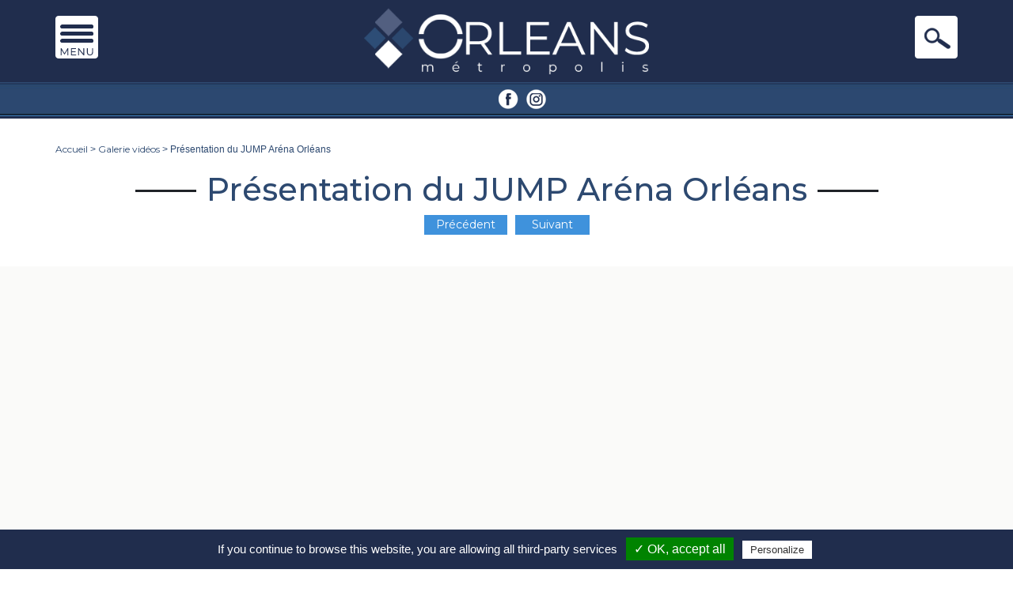

--- FILE ---
content_type: text/html; charset=UTF-8
request_url: http://www.orleansmetropolis.com/galerie-video/4-video-presentation-jump-orleans
body_size: 110705
content:
<!DOCTYPE html>
<html lang="en">
<head>
    <meta charset="utf-8">
    <meta http-equiv="X-UA-Compatible" content="IE=edge">
    <meta name="viewport" content="width=device-width, initial-scale=1, maximum-scale=1, user-scalable=0">
    <meta name="csrf-token" content="wKdBXwCrrAlJpHQmHw0Xyf1dIPFWbpCOvl5uItN9">
    <!-- The above 3 meta tags *must* come first in the head; any other head content must come *after* these tags -->
    <title>Video Présentation du JUMP Orléans</title>
    <meta name="description" value="JUMP Orléans de nous avoir reçu et permis de tester leurs activitées">
        <link rel="shortcut icon" href="https://www.orleansmetropolis.com/orleansmetropolis.png" type="image/x-icon">
    <link rel="icon" href="https://www.orleansmetropolis.com/orleansmetropolis.png" type="image/x-icon">
    <meta name="google-site-verification" content="zUYdlftvU8jUFGaXc_1X6KOh2OWxl-8cA8EK1-JB_EY" />
    <link href="https://fonts.googleapis.com/css?family=Montserrat:100,100i,200,200i,300,300i,400,400i,500,500i,600,600i,700,700i,800,800i,900,900i" rel="stylesheet">
    <link href="http://www.orleansmetropolis.com/css/bootstrap.min.css" rel="stylesheet" />
    <link rel="stylesheet" href="https://use.fontawesome.com/releases/v5.6.1/css/all.css" integrity="sha384-gfdkjb5BdAXd+lj+gudLWI+BXq4IuLW5IT+brZEZsLFm++aCMlF1V92rMkPaX4PP" crossorigin="anonymous">
    <link href="https://cdnjs.cloudflare.com/ajax/libs/bootstrap-datepicker/1.8.0/css/bootstrap-datepicker.min.css" rel="stylesheet" />
    <link href="https://cdnjs.cloudflare.com/ajax/libs/select2/4.0.6-rc.0/css/select2.min.css" rel="stylesheet" />
    <link href="http://www.orleansmetropolis.com/css/jquery.bxslider.css" rel="stylesheet" type="text/css" />
    <link href="http://www.orleansmetropolis.com/css/bootstrap.offcanvas.min.css" rel="stylesheet" />
    <link href="http://www.orleansmetropolis.com/css/animate.css" rel="stylesheet" />

    
    <link href="http://www.orleansmetropolis.com/css/style.css" rel="stylesheet" />
    <link href="http://www.orleansmetropolis.com/css/style-new.css" rel="stylesheet" />

    <!-- Facebook Pixel Code -->
    <script>
      !function(f,b,e,v,n,t,s)
      {if(f.fbq)return;n=f.fbq=function(){n.callMethod?
      n.callMethod.apply(n,arguments):n.queue.push(arguments)};
      if(!f._fbq)f._fbq=n;n.push=n;n.loaded=!0;n.version='2.0';
      n.queue=[];t=b.createElement(e);t.async=!0;
      t.src=v;s=b.getElementsByTagName(e)[0];
      s.parentNode.insertBefore(t,s)}(window, document,'script',
      'https://connect.facebook.net/en_US/fbevents.js');
      fbq('init', '325224531532823');
      fbq('track', 'PageView');
    </script>
    <noscript><img height="1" width="1" style="display:none"
      src="https://www.facebook.com/tr?id=325224531532823&ev=PageView&noscript=1"
    /></noscript>
    <!-- End Facebook Pixel Code -->
    <!-- Google Tag Manager -->
    <script>(function(w,d,s,l,i){w[l]=w[l]||[];w[l].push({'gtm.start':
    new Date().getTime(),event:'gtm.js'});var f=d.getElementsByTagName(s)[0],
    j=d.createElement(s),dl=l!='dataLayer'?'&l='+l:'';j.async=true;j.src=
    'https://www.googletagmanager.com/gtm.js?id='+i+dl;f.parentNode.insertBefore(j,f);
    })(window,document,'script','dataLayer','GTM-PRSTTJ3');</script>
    <!-- End Google Tag Manager -->
</head>
<body>
    <!-- Global site tag (gtag.js) - Google Analytics -->
<script async src="https://www.googletagmanager.com/gtag/js?id=UA-134072265-1"></script>
<script>
  window.dataLayer = window.dataLayer || [];
  function gtag(){dataLayer.push(arguments);}
  gtag('js', new Date());

  gtag('config', 'UA-134072265-1');
</script>

    <!-- Google Tag Manager (noscript) -->
<noscript><iframe src="https://www.googletagmanager.com/ns.html?id=GTM-PRSTTJ3"
height="0" width="0" style="display:none;visibility:hidden"></iframe></noscript>
<!-- End Google Tag Manager (noscript) -->
    <div id="fb-root"></div>

    <!---- Header Start ---->
    <section id="header">
        <div class="container">
            <div class="row">
                <div class="col-lg-4 hidden-xs top-p col-sm-4 col-xs-12">
                    <a id="OpenDesktop" href="#"><img src="http://www.orleansmetropolis.com/images/menu.png" alt="" /></a>
                </div>
                <div class="col-lg-4 text-center hidden-xs col-sm-4 col-xs-12">
                    <a href="http://www.orleansmetropolis.com" title="Visiter Orleans"><img src="http://www.orleansmetropolis.com/images/logo.png" alt="Orléans Métropole" /></a>
                </div>
                <div class="col-lg-4 top-m text-right hidden-xs  col-sm-4 col-xs-12">
                    <a href="#" id="desktopSearchBtn"><img src="http://www.orleansmetropolis.com/images/img-1.png" alt="" /></a>
                </div>
            </div>
            <div class="row visible-xs">
                <nav class="navbar navbar-default navbar-static-top" role="navigation">
                    <div class="navbar-header">
                        <button id="btn-1" type="button" class="navbar-toggle offcanvas-toggle pull-right menuclass " data-toggle="offcanvas" data-target="#js-bootstrap-offcanvas" style="float:left;">
                            <span class="icon-bar"></span>
                            <span class="icon-bar"></span>
                            <span class="icon-bar"></span>
                        </button>
                        <div id="logo" class="navbar-brand hidden-sm hidden-lg hidden-md text-center">
                            <a href="http://www.orleansmetropolis.com"><img src="http://www.orleansmetropolis.com/images/logo.png" alt="" /></a>
                        </div>
                        <div id="search" class="visible-xs">
                            <a id="search-btn"></a>
                            <div id="search-div" class="mobileSearchForm text-left hide">
                                <form action="http://www.orleansmetropolis.com/etablissements" method="get" class="searchForm">
                                    <div class="col-lg-12 sp col-sm-12 col-xs-12">
                                        <h3>Mosaïque de découvertes et de sorties :</h3>
                                        <input name="search" type="text" placeholder="Que recherchez-vous ?" />
                                        <select name="theme">
                                            <option value="">Thème</option>
                                                                                            <option value="56">Salle de sport</option>
                                                                                            <option value="57">Associations sportives</option>
                                                                                            <option value="62">Activités &amp; Loisirs</option>
                                                                                            <option value="63">Visites &amp; Découvertes</option>
                                                                                            <option value="64">Beauté &amp; Bien-être</option>
                                                                                            <option value="68">Hôtels &amp; Hébergements</option>
                                                                                            <option value="116">Bars</option>
                                                                                        <option value="Offres d'emploi">Offres d'emploi</option>
                                        </select>
                                        <div id="hotel-search-form-mobile" style="display:none;">
                                            <select name="city_hotel">
                                                <option value="">Ville</option>
                                                                                                    <option value="99">Ardon</option>
                                                                                                    <option value="69">Artenay</option>
                                                                                                    <option value="51">Cléry Saint André</option>
                                                                                                    <option value="32">La Chapelle Saint Mesmin</option>
                                                                                                    <option value="18">La Ferté saint Aubin</option>
                                                                                                    <option value="20">Meung sur Loire</option>
                                                                                                    <option value="2">Olivet</option>
                                                                                                    <option value="1">Orléans</option>
                                                                                                    <option value="6">Saint Cyr en Val</option>
                                                                                                    <option value="29">Saint Denis de l&#039;Hôtel</option>
                                                                                                    <option value="7">Saint Denis en Val</option>
                                                                                                    <option value="12">Saint Jean de Braye</option>
                                                                                                    <option value="4">Saint Jean de la Ruelle</option>
                                                                                                    <option value="5">Saint Jean le Blanc</option>
                                                                                                    <option value="3">Saran</option>
                                                                                            </select>
                                            <select name="stars">
                                                <option value="">Étoiles</option>
                                                <option value="0">Non classé</option>
                                                <option value="1">1 étoile</option>
                                                <option value="2">2 étoiles</option>
                                                <option value="3">3 étoiles</option>
                                                <option value="4">4 étoiles</option>
                                                <!--<option value="5">5 étoiles</option>-->
                                            </select>
                                            <select name="equipments[]" multiple="true" class="equipementsSelect2" style="width: 100%;">
                                                                                                    <option value="2">Climatisation</option>
                                                                                                    <option value="5">Coffre-Fort</option>
                                                                                                    <option value="3">Mini-Bar</option>
                                                                                                    <option value="4">Télévision</option>
                                                                                                    <option value="1">Wifi</option>
                                                                                            </select>
                                            <select name="services[]" multiple="true" class="servicesSelect2" style="width: 100%;">
                                                                                                    <option value="10">Accepte les Animaux</option>
                                                                                                    <option value="15">Accessibilité personnes à mobilité réduite</option>
                                                                                                    <option value="11">Adapté aux Enfants</option>
                                                                                                    <option value="6">Bar</option>
                                                                                                    <option value="12">Blanchisserie sur place</option>
                                                                                                    <option value="13">Centre de remise en forme</option>
                                                                                                    <option value="3">Online Check-IN</option>
                                                                                                    <option value="2">Parking</option>
                                                                                                    <option value="1">Petit-déjeuner</option>
                                                                                                    <option value="4">Piscine</option>
                                                                                                    <option value="14">Reception ouverte 24/24</option>
                                                                                                    <option value="7">Restaurant</option>
                                                                                                    <option value="8">Room-Service</option>
                                                                                                    <option value="9">Séminaire</option>
                                                                                                    <option value="5">SPA</option>
                                                                                            </select>
                                        </div>
                                        <div id="job-search-form-mobile" style="display:none;">
                                            <select name="activity_area">
                                                <option value="">Secteur d'activité</option>
                                                <option value="Agriculture">Agriculture</option>
                                                <option value="Banque/Assurance/Finance">Banque/Assurance/Finance</option>
                                                <option value="BTP/Construction">BTP/Construction</option>
                                                <option value="Commerce/Distribution">Commerce/Distribution</option>
                                                <option value="Hôtellerie/Restauration">Hôtellerie/Restauration</option>
                                                <option value="Immobilier">Immobilier</option>
                                                <option value="Industrie/Environnement">Industrie/Environnement</option>
                                                <option value="Médecine/Santé">Médecine/Santé</option>
                                                <option value="Services">Services</option>
                                                <option value="Services à la personne">Services à la personne</option>
                                                <option value="Services publics/Administrations">Services publics/Administrations</option>
                                                <option value="Sport">Sport</option>
                                                <option value="Télécom/Internet/Médias">Télécom/Internet/Médias</option>
                                                <option value="Textile/Mode/Luxe">Textile/Mode/Luxe</option>
                                                <option value="Tourisme">Tourisme</option>
                                                <option value="Transport/Logistique">Transport/Logistique</option>
                                            </select>
                                            <select name="function">
                                                <option value="">Fonction</option>
                                                <option value="Administration/Services généraux">Administration/Services généraux</option>
                                                <option value="Commercial/Vente">Commercial/Vente</option>
                                                <option value="Comptabilité/Gestion/Finance">Comptabilité/Gestion/Finance</option>
                                                <option value="Conseil/Audit">Conseil/Audit</option>
                                                <option value="Direction Générale">Direction Générale</option>
                                                <option value="Etudes/Recherches/Ingénieries">Etudes/Recherches/Ingénieries</option>
                                                <option value="Formation/Education">Formation/Education</option>
                                                <option value="Hôtellerie/Restauration">Hôtellerie/Restauration</option>
                                                <option value="Informatique/Internet">Informatique/Internet</option>
                                                <option value="Juridique">Juridique</option>
                                                <option value="Logistique/Achat/Transport">Logistique/Achat/Transport</option>
                                                <option value="Marketing/Communication">Marketing/Communication</option>
                                                <option value="Médecine/Santé">Médecine/Santé</option>
                                                <option value="Ménage/Entretien">Ménage/Entretien</option>
                                                <option value="Ouvrier/Artisan">Ouvrier/Artisan</option>
                                                <option value="Production/Opérations">Production/Opérations</option>
                                                <option value="Ressources Humaines/Formation">Ressources Humaines/Formation</option>
                                                <option value="Sécurité/Défense/Gardiennage">Sécurité/Défense/Gardiennage</option>
                                                <option value="Services à la personne">Services à la personne</option>
                                                <option value="Service Client/Accueil">Service Client/Accueil</option>
                                            </select>
                                            <select name="contract_type">
                                                <option value="">Type de contrat</option>
                                                <option value="CDD">CDD</option>
                                                <option value="CDI">CDI</option>
                                                <option value="Intérim">Intérim</option>
                                                <option value="Indépendant/Franchise">Indépendant/Franchise</option>
                                                <option value="Apprentissage">Apprentissage</option>
                                                <option value="Stage/Alternance">Stage/Alternance</option>
                                            </select>
                                            <select name="jobtime">
                                                <option value="">Travail à</option>
                                                <option value="Temps plein">Temps plein</option>
                                                <option value="Temps partiel">Temps partiel</option>
                                            </select>
                                            <select name="experience">
                                                <option value="">Expérience</option>
                                                <option value="0 à 2 ans">0 à 2 ans</option>
                                                <option value="2 à 5 ans">2 à 5 ans</option>
                                                <option value="5 ans et plus">5 ans et plus</option>
                                            </select>
                                            <select name="level_studies">
                                                <option value="">Niveau d'études</option>
                                                <option value="Sans diplôme">Sans diplôme</option>
                                                <option value="BEP/CAP">BEP/CAP</option>
                                                <option value="Employé/Ouvrier spécialisé/Bac">Employé/Ouvrier spécialisé/Bac</option>
                                                <option value="Technicien/Employé/Bac+2">Technicien/Employé/Bac+2</option>
                                                <option value="Agent de maîtrise/Bac+3">Agent de maîtrise/Bac+3</option>
                                                <option value="Ingénieur/Cadre/Bac+5 ou plus">Ingénieur/Cadre/Bac+5 ou plus</option>
                                            </select>
                                        </div>
                                        <div id="other-search-form-mobile" style="display:none;">
                                            <select name="category">
                                                <option value="">Catégorie</option>
                                            </select>
                                            <select name="city">
                                                <option value="">Ville</option>
                                                                                                    <option value="101">Amboise</option>
                                                                                                    <option value="99">Ardon</option>
                                                                                                    <option value="108">Ardon</option>
                                                                                                    <option value="69">Artenay</option>
                                                                                                    <option value="98">Bailly-Romainvillier</option>
                                                                                                    <option value="88">Bazoches les Gallerandes</option>
                                                                                                    <option value="19">Beaugency</option>
                                                                                                    <option value="33">Bellegarde</option>
                                                                                                    <option value="82">Blois</option>
                                                                                                    <option value="105">Boigny-sur-Bionne</option>
                                                                                                    <option value="63">Briare</option>
                                                                                                    <option value="91">Cellettes</option>
                                                                                                    <option value="62">Cerdon</option>
                                                                                                    <option value="86">Chaingy</option>
                                                                                                    <option value="52">Chambord</option>
                                                                                                    <option value="84">Chanteau</option>
                                                                                                    <option value="85">Chapelon</option>
                                                                                                    <option value="96">Chasseneuil du Poitou</option>
                                                                                                    <option value="79">Châteaudun</option>
                                                                                                    <option value="39">Chateauneuf Sur Loire</option>
                                                                                                    <option value="71">Chaumont sur Loire</option>
                                                                                                    <option value="11">Chaumont sur Tharonne</option>
                                                                                                    <option value="10">Chécy</option>
                                                                                                    <option value="83">Cheverny</option>
                                                                                                    <option value="21">Chilleurs aux Bois</option>
                                                                                                    <option value="51">Cléry Saint André</option>
                                                                                                    <option value="109">Cléry-Saint-André</option>
                                                                                                    <option value="8">Combleux</option>
                                                                                                    <option value="103">Combleux</option>
                                                                                                    <option value="53">Combreux</option>
                                                                                                    <option value="44">Contres</option>
                                                                                                    <option value="75">Dadonville</option>
                                                                                                    <option value="45">Dampierre en Burly</option>
                                                                                                    <option value="92">Dolancourt</option>
                                                                                                    <option value="47">Donnery</option>
                                                                                                    <option value="37">Fay aux Loges</option>
                                                                                                    <option value="14">Fleury les Aubrais</option>
                                                                                                    <option value="64">Gien</option>
                                                                                                    <option value="15">Ingré</option>
                                                                                                    <option value="55">Jargeau</option>
                                                                                                    <option value="26">Jouy le Potier</option>
                                                                                                    <option value="54">La Bussière</option>
                                                                                                    <option value="42">La Chapelle aux Naux</option>
                                                                                                    <option value="32">La Chapelle Saint Mesmin</option>
                                                                                                    <option value="18">La Ferté saint Aubin</option>
                                                                                                    <option value="81">Le Malesherbois</option>
                                                                                                    <option value="97">Les Epesses</option>
                                                                                                    <option value="58">Lorris</option>
                                                                                                    <option value="60">Malesherbes</option>
                                                                                                    <option value="48">Marcilly en Villette</option>
                                                                                                    <option value="9">Mardié</option>
                                                                                                    <option value="104">Marigny-les-Usages</option>
                                                                                                    <option value="94">Marne la Vallée</option>
                                                                                                    <option value="72">Ménestreau en vilette</option>
                                                                                                    <option value="50">Mer</option>
                                                                                                    <option value="20">Meung sur Loire</option>
                                                                                                    <option value="77">Montbarrois</option>
                                                                                                    <option value="80">Montigny le Gannelon</option>
                                                                                                    <option value="102">Monts</option>
                                                                                                    <option value="49">Neuville aux Bois</option>
                                                                                                    <option value="74">Neuvy en Sullias</option>
                                                                                                    <option value="35">Nibelle</option>
                                                                                                    <option value="2">Olivet</option>
                                                                                                    <option value="1">Orléans</option>
                                                                                                    <option value="17">Ormes</option>
                                                                                                    <option value="56">Patay</option>
                                                                                                    <option value="46">Pierrefitte sur Sauldre</option>
                                                                                                    <option value="59">Pithiviers</option>
                                                                                                    <option value="95">Plailly</option>
                                                                                                    <option value="43">Presle en Brie</option>
                                                                                                    <option value="61">Puiseaux</option>
                                                                                                    <option value="70">Rueil Malmaison</option>
                                                                                                    <option value="27">Saint Aignan Le Jaillard</option>
                                                                                                    <option value="73">Saint Aignan sur Cher</option>
                                                                                                    <option value="67">Saint Ay</option>
                                                                                                    <option value="16">Saint Benoît sur Loire</option>
                                                                                                    <option value="89">Saint Benoît sur Loire</option>
                                                                                                    <option value="6">Saint Cyr en Val</option>
                                                                                                    <option value="29">Saint Denis de l&#039;Hôtel</option>
                                                                                                    <option value="7">Saint Denis en Val</option>
                                                                                                    <option value="12">Saint Jean de Braye</option>
                                                                                                    <option value="4">Saint Jean de la Ruelle</option>
                                                                                                    <option value="5">Saint Jean le Blanc</option>
                                                                                                    <option value="22">Saint Père sur Loire</option>
                                                                                                    <option value="24">Saint Pryvé Saint Mesmin</option>
                                                                                                    <option value="106">Saint-Laurent-Nouan</option>
                                                                                                    <option value="107">Saint-Loup-des-Vignes</option>
                                                                                                    <option value="3">Saran</option>
                                                                                                    <option value="23">Semoy</option>
                                                                                                    <option value="100">Semoy</option>
                                                                                                    <option value="34">Sully sur Loire</option>
                                                                                                    <option value="36">Sury aux Bois</option>
                                                                                                    <option value="40">Sygloy</option>
                                                                                                    <option value="76">Talcy</option>
                                                                                                    <option value="38">Tigy</option>
                                                                                                    <option value="90">Tour en Sologne</option>
                                                                                                    <option value="87">Traînou</option>
                                                                                                    <option value="41">Valloire sur Cisse</option>
                                                                                                    <option value="57">Vieilles Maison sur Joudry</option>
                                                                                                    <option value="28">Vimory</option>
                                                                                                    <option value="68">Vineuil</option>
                                                                                                    <option value="25">Vitry aux Loges</option>
                                                                                                    <option value="66">Vouzon</option>
                                                                                                    <option value="78">Yèvre la Ville</option>
                                                                                            </select>
                                            <select name="audience_type">
                                                <option value="">Pour qui</option>
                                                <option value="Tous">Tous</option>
                                                <option value="Seul">Seul</option>
                                                <option value="Amis">Amis</option>
                                                <option value="Famille">Famille</option>
                                            </select>
                                            <select name="age">
                                                <option value="">Âge</option>
                                                <option value="Tout âge">Tout âge</option>
                                                <option value="Moins de 12 ans">Moins de 12 ans</option>
                                                <option value="Moins de 18 ans">Moins de 18 ans</option>
                                                <option value="Plus de 18 ans">Plus de 18 ans</option>
                                            </select>
                                            <select name="condition">
                                                <option value="">Conditions</option>
                                                <option value="Intérieur">Intérieur</option>
                                                <option value="Extérieur">Extérieur</option>
                                            </select>
                                            <select name="price">
                                                <option value="">Coût</option>
                                                <option value="Gratuit">Gratuit</option>
                                                <option value="Payant">Payant</option>
                                            </select>
                                            <select name="animals">
                                                <option value="">Animaux</option>
                                                <option value="0">Non</option>
                                                <option value="1">Oui</option>
                                            </select>
                                            <input name="date" type="text" placeholder="Ouvert le" class="datepicker" />
                                            <select name="open_hour">
                                                <option value="">Entre</option>
                                                                                                    <option value="00:00">00h00</option>
                                                                                                    <option value="01:00">01h00</option>
                                                                                                    <option value="02:00">02h00</option>
                                                                                                    <option value="03:00">03h00</option>
                                                                                                    <option value="04:00">04h00</option>
                                                                                                    <option value="05:00">05h00</option>
                                                                                                    <option value="06:00">06h00</option>
                                                                                                    <option value="07:00">07h00</option>
                                                                                                    <option value="08:00">08h00</option>
                                                                                                    <option value="09:00">09h00</option>
                                                                                                    <option value="10:00">10h00</option>
                                                                                                    <option value="11:00">11h00</option>
                                                                                                    <option value="12:00">12h00</option>
                                                                                                    <option value="13:00">13h00</option>
                                                                                                    <option value="14:00">14h00</option>
                                                                                                    <option value="15:00">15h00</option>
                                                                                                    <option value="16:00">16h00</option>
                                                                                                    <option value="17:00">17h00</option>
                                                                                                    <option value="18:00">18h00</option>
                                                                                                    <option value="19:00">19h00</option>
                                                                                                    <option value="20:00">20h00</option>
                                                                                                    <option value="21:00">21h00</option>
                                                                                                    <option value="22:00">22h00</option>
                                                                                                    <option value="23:00">23h00</option>
                                                                                            </select>
                                            <select name="close_hour">
                                                <option value="">Et</option>
                                                                                                    <option value="00:00">00h00</option>
                                                                                                    <option value="01:00">01h00</option>
                                                                                                    <option value="02:00">02h00</option>
                                                                                                    <option value="03:00">03h00</option>
                                                                                                    <option value="04:00">04h00</option>
                                                                                                    <option value="05:00">05h00</option>
                                                                                                    <option value="06:00">06h00</option>
                                                                                                    <option value="07:00">07h00</option>
                                                                                                    <option value="08:00">08h00</option>
                                                                                                    <option value="09:00">09h00</option>
                                                                                                    <option value="10:00">10h00</option>
                                                                                                    <option value="11:00">11h00</option>
                                                                                                    <option value="12:00">12h00</option>
                                                                                                    <option value="13:00">13h00</option>
                                                                                                    <option value="14:00">14h00</option>
                                                                                                    <option value="15:00">15h00</option>
                                                                                                    <option value="16:00">16h00</option>
                                                                                                    <option value="17:00">17h00</option>
                                                                                                    <option value="18:00">18h00</option>
                                                                                                    <option value="19:00">19h00</option>
                                                                                                    <option value="20:00">20h00</option>
                                                                                                    <option value="21:00">21h00</option>
                                                                                                    <option value="22:00">22h00</option>
                                                                                                    <option value="23:00">23h00</option>
                                                                                            </select>
                                        </div>
                                        <input type="submit" value="" />
                                    </div>
                                </form>
                            </div>
                        </div>
                    </div>
                    <div class="navbar-offcanvas navbar-offcanvas-touch" id="js-bootstrap-offcanvas">
                        <ul class="nav navbar-nav navbar-left">
                            <li><a href="http://www.orleansmetropolis.com" title="Visiter Orléans">Accueil</a></li>
                            <li><a href="https://www.lepass.com" target="_blank" title="LE PASS Orléans">LE PASS</a></li>
                            <li><a href="http://www.orleansmetropolis.com/etablissements-ouverts" title="Lieux Ouverts à Orléans">Lieux Ouverts</a></li>
                            <li><a href="http://www.orleansmetropolis.com/categories/activites-loisirs" title="Activités et Loisirs à Orléans">Activités & loisirs</a></li>
                            <li><a href="http://www.orleansmetropolis.com/categories/sejourner-orleans" title="Hotel à Orléans">hôtels & hébergements</a></li>
                            <!-- <li><a href="http://www.orleansmetropolis.com/offres-emploi" title="Offre d'emploi à Orléans">Offres d’emploi</a></li> -->
                            <li><a href="http://www.orleansmetropolis.com/categories/visites-decouvertes" title="Visites à orleans">visites & découvertes</a></li>
                            <li><a href="http://www.orleansmetropolis.com/actualites" title="Actualité à orleans">tests & actualités</a></li>
                            <li><a href="http://www.orleansmetropolis.com/categories/salle-de-sport" title="Salle de sport Orleans">Salle de Sport</a></li>
                            <li><a href="http://www.orleansmetropolis.com/categories/beaute-bien-etre" title="Beauté et bien être à Orleans">beauté & bien-être</a></li>
                            <li><a href="http://www.orleansmetropolis.com/categories/discotheques" title="Discothèque Orleans">discothèques</a></li>
                            <li><a href="http://www.orleansmetropolis.com/galerie-photos" title="Galerie Photo Orleans">galerie photos</a></li>
                            <li><a href="http://www.orleansmetropolis.com/galerie-videos" title="Galerie Video Orleans">galerie vidéos</a></li>
                            <li><a href="http://www.orleansmetropolis.com/contact" title="Contacter Orléans Métropole">Contactez-nous</a></li>
                        </ul>
                        <div id="responsvie-menu">
                            <button type="button" class="navbar-toggle offcanvas-toggle pull-right js-offcanvas-has-events is-open" data-toggle="offcanvas" data-target="#js-bootstrap-offcanvas" style="float:left;">
                                <span class="icon-bar"></span>
                                <span class="icon-bar"></span>
                                <span class="icon-bar"></span>
                            </button>
                        </div>
                    </div><!--/.nav-collapse -->
                </nav>
            </div>
        </div>
        <div id="DesktopMenu" class="desktop">
            <div class="head text-center">
                <a href="http://www.orleansmetropolis.com"><img src="http://www.orleansmetropolis.com/images/logo2.png" alt=""/></a><a id="CloseMenu2" class="close2" href="#"><img src="https://www.orleansmetropolis.com/images/close.png" alt=""/></a>
            </div>
            <ul>
                <li><a href="http://www.orleansmetropolis.com" title="Visiter Orléans">Accueil</a></li>
                <li><a href="https://www.lepass.com" target="_blank" title="LE PASS Orléans">LE PASS</a></li>
                <li><a href="http://www.orleansmetropolis.com/etablissements-ouverts" title="Lieux Ouverts à Orléans">Lieux Ouverts</a></li>
                <li><a href="http://www.orleansmetropolis.com/categories/activites-loisirs" title="Activités et Loisirs à Orléans">Activités & loisirs</a></li>
                <li><a href="http://www.orleansmetropolis.com/categories/sejourner-orleans" title="Hotel à Orléans">hôtels & hébergements</a></li>
                <!-- <li><a href="http://www.orleansmetropolis.com/offres-emploi" title="Offre d'emploi à Orléans">Offres d’emploi</a></li> -->
                <li><a href="http://www.orleansmetropolis.com/categories/visites-decouvertes" title="Visites à orleans">visites & découvertes</a></li>
                <li><a href="http://www.orleansmetropolis.com/actualites" title="Actualité à orleans">tests & actualités</a></li>
                <li><a href="http://www.orleansmetropolis.com/categories/salle-de-sport" title="Salle de sport Orleans">Salle de Sport</a></li>
                <li><a href="http://www.orleansmetropolis.com/categories/beaute-bien-etre" title="Beauté et bien être à Orleans">beauté & bien-être</a></li>
                <li><a href="http://www.orleansmetropolis.com/categories/discotheques" title="Discothèque Orleans">discothèques</a></li>
                <li><a href="http://www.orleansmetropolis.com/galerie-photos" title="Galerie Photo Orleans">galerie photos</a></li>
                <li><a href="http://www.orleansmetropolis.com/galerie-videos" title="Galerie Video Orleans">galerie vidéos</a></li>
                <li><a href="http://www.orleansmetropolis.com/contact" title="Contacter Orléans Métropole">Contactez-nous</a></li>
            </ul>
        </div>
    </section>
    <!---- Header End ---->
    <section id="navigation" class="inner">
        <div class="container">
            <div class="row">
                <div class="col-lg-12 text-center col-sm-12 col-xs-12">
                    <ul>
                        <li><a href="https://www.facebook.com/OrleansMetropolis/" target="_blank" title="Facebook Orléans Métropole"><img src="http://www.orleansmetropolis.com/images/icon-small-1.png" alt="Facebook Orléans Métropolis"/></a></li>
                        <li><a href="https://www.instagram.com/orleansmetropolis/" target="_blank" title="Instagram Orléans Métropole"><img src="http://www.orleansmetropolis.com/images/icon-small-2.png" alt="Instagram Orléans Métropolis"/></a></li>
                    </ul>
                </div>
            </div>
        </div>
    </section>

    <section id="banner" class="bg desktopSearchForm" style="display:none;border-bottom:0;">
        <div class="container">
            <div class="row">
                <div class="col-lg-12 text-center col-sm-12 col-xs-12">
                    <form action="http://www.orleansmetropolis.com/etablissements" method="get" class="searchForm">
    <div class="col-lg-12 bg col-sm-12 col-xs-12">
        <div class="col-lg-12 sp col-sm-12 col-xs-12">
            <h3>EFFECTUEZ UNE RECHERCHE</h3>
        </div>
        <div class="col-lg-6 sp col-sm-6 col-xs-12">
            <input name="search" type="text" placeholder="Que recherchez-vous ?" />
        </div>
        <div class="col-lg-6 flush col-sm-6 col-xs-12">
            <div class="col-lg-10 sp col-sm-9 col-xs-12">
                <select name="theme">
                    <option value="">Thème</option>
                                            <option value="56">Salle de sport</option>
                                            <option value="57">Associations sportives</option>
                                            <option value="62">Activités &amp; Loisirs</option>
                                            <option value="63">Visites &amp; Découvertes</option>
                                            <option value="64">Beauté &amp; Bien-être</option>
                                            <option value="68">Hôtels &amp; Hébergements</option>
                                            <option value="116">Bars</option>
                                        <option value="Offres d'emploi">Offres d'emploi</option>
                </select>
            </div>
            <div class="col-lg-2 hidden-xs sp col-sm-3 col-xs-12">
                <input type="submit" value="" />
            </div>
        </div>
        <div id="hotel-search-form" style="display:none;">
            <div class="col-lg-12 flush col-sm-12 col-xs-12">
                <div class="col-lg-6 sp col-sm-6 col-xs-12">
                    <select name="city_hotel">
                        <option value="">Ville</option>
                                                    <option value="99">Ardon</option>
                                                    <option value="69">Artenay</option>
                                                    <option value="51">Cléry Saint André</option>
                                                    <option value="32">La Chapelle Saint Mesmin</option>
                                                    <option value="18">La Ferté saint Aubin</option>
                                                    <option value="20">Meung sur Loire</option>
                                                    <option value="2">Olivet</option>
                                                    <option value="1">Orléans</option>
                                                    <option value="6">Saint Cyr en Val</option>
                                                    <option value="29">Saint Denis de l&#039;Hôtel</option>
                                                    <option value="7">Saint Denis en Val</option>
                                                    <option value="12">Saint Jean de Braye</option>
                                                    <option value="4">Saint Jean de la Ruelle</option>
                                                    <option value="5">Saint Jean le Blanc</option>
                                                    <option value="3">Saran</option>
                                            </select>
                </div>
                <div class="col-lg-6 sp col-sm-6 col-xs-12">
                    <select name="stars">
                        <option value="">Étoiles</option>
                        <option value="0">Non classé</option>
                        <option value="1">1 étoile</option>
                        <option value="2">2 étoiles</option>
                        <option value="3">3 étoiles</option>
                        <option value="4">4 étoiles</option>
                        <!--<option value="5">5 étoiles</option>-->
                    </select>
                </div>
            </div>
            <div class="col-lg-12 flush col-sm-12 col-xs-12">
                <div class="col-lg-6 sp col-sm-6 col-xs-12">
                    <select name="equipments[]" multiple="true" class="equipementsSelect2" style="width: 100%;">
                                                    <option value="2">Climatisation</option>
                                                    <option value="5">Coffre-Fort</option>
                                                    <option value="3">Mini-Bar</option>
                                                    <option value="4">Télévision</option>
                                                    <option value="1">Wifi</option>
                                            </select>
                </div>
                <div class="col-lg-6 sp col-sm-6 col-xs-12">
                    <select name="services[]" multiple="true" class="servicesSelect2" style="width: 100%;">
                                                    <option value="10">Accepte les Animaux</option>
                                                    <option value="15">Accessibilité personnes à mobilité réduite</option>
                                                    <option value="11">Adapté aux Enfants</option>
                                                    <option value="6">Bar</option>
                                                    <option value="12">Blanchisserie sur place</option>
                                                    <option value="13">Centre de remise en forme</option>
                                                    <option value="3">Online Check-IN</option>
                                                    <option value="2">Parking</option>
                                                    <option value="1">Petit-déjeuner</option>
                                                    <option value="4">Piscine</option>
                                                    <option value="14">Reception ouverte 24/24</option>
                                                    <option value="7">Restaurant</option>
                                                    <option value="8">Room-Service</option>
                                                    <option value="9">Séminaire</option>
                                                    <option value="5">SPA</option>
                                            </select>
                </div>
            </div>
        </div>
        <div id="job-search-form" style="display:none;">
            <div class="col-lg-12 flush col-sm-6 col-xs-12">
                <div class="col-lg-4 sp col-sm-4 col-xs-12">
                    <select name="activity_area">
                        <option value="">Secteur d'activité</option>
                        <option value="Agriculture">Agriculture</option>
                        <option value="Banque/Assurance/Finance">Banque/Assurance/Finance</option>
                        <option value="BTP/Construction">BTP/Construction</option>
                        <option value="Commerce/Distribution">Commerce/Distribution</option>
                        <option value="Hôtellerie/Restauration">Hôtellerie/Restauration</option>
                        <option value="Immobilier">Immobilier</option>
                        <option value="Industrie/Environnement">Industrie/Environnement</option>
                        <option value="Médecine/Santé">Médecine/Santé</option>
                        <option value="Services">Services</option>
                        <option value="Services à la personne">Services à la personne</option>
                        <option value="Services publics/Administrations">Services publics/Administrations</option>
                        <option value="Sport">Sport</option>
                        <option value="Télécom/Internet/Médias">Télécom/Internet/Médias</option>
                        <option value="Textile/Mode/Luxe">Textile/Mode/Luxe</option>
                        <option value="Tourisme">Tourisme</option>
                        <option value="Transport/Logistique">Transport/Logistique</option>
                    </select>
                </div>
                <div class="col-lg-4 sp col-sm-4 col-xs-12">
                    <select name="function">
                        <option value="">Fonction</option>
                        <option value="Administration/Services généraux">Administration/Services généraux</option>
                        <option value="Commercial/Vente">Commercial/Vente</option>
                        <option value="Comptabilité/Gestion/Finance">Comptabilité/Gestion/Finance</option>
                        <option value="Conseil/Audit">Conseil/Audit</option>
                        <option value="Direction Générale">Direction Générale</option>
                        <option value="Etudes/Recherches/Ingénieries">Etudes/Recherches/Ingénieries</option>
                        <option value="Formation/Education">Formation/Education</option>
                        <option value="Hôtellerie/Restauration">Hôtellerie/Restauration</option>
                        <option value="Informatique/Internet">Informatique/Internet</option>
                        <option value="Juridique">Juridique</option>
                        <option value="Logistique/Achat/Transport">Logistique/Achat/Transport</option>
                        <option value="Marketing/Communication">Marketing/Communication</option>
                        <option value="Médecine/Santé">Médecine/Santé</option>
                        <option value="Ménage/Entretien">Ménage/Entretien</option>
                        <option value="Ouvrier/Artisan">Ouvrier/Artisan</option>
                        <option value="Production/Opérations">Production/Opérations</option>
                        <option value="Ressources Humaines/Formation">Ressources Humaines/Formation</option>
                        <option value="Sécurité/Défense/Gardiennage">Sécurité/Défense/Gardiennage</option>
                        <option value="Services à la personne">Services à la personne</option>
                        <option value="Service Client/Accueil">Service Client/Accueil</option>
                    </select>
                </div>
                <div class="col-lg-4 sp col-sm-4 col-xs-12">
                    <select name="contract_type">
                        <option value="">Type de contrat</option>
                        <option value="CDD">CDD</option>
                        <option value="CDI">CDI</option>
                        <option value="Intérim">Intérim</option>
                        <option value="Indépendant/Franchise">Indépendant/Franchise</option>
                        <option value="Apprentissage">Apprentissage</option>
                        <option value="Stage/Alternance">Stage/Alternance</option>
                    </select>
                </div>

            </div>
            <div class="col-lg-12 flush col-sm-6 col-xs-12">
                <div class="col-lg-4 sp col-sm-4 col-xs-12">
                    <select name="jobtime">
                        <option value="">Travail à</option>
                        <option value="Temps plein">Temps plein</option>
                        <option value="Temps partiel">Temps partiel</option>
                    </select>
                </div>
                <div class="col-lg-4 sp col-sm-4 col-xs-12">
                    <select name="experience">
                        <option value="">Expérience</option>
                        <option value="0 à 2 ans">0 à 2 ans</option>
                        <option value="2 à 5 ans">2 à 5 ans</option>
                        <option value="5 ans et plus">5 ans et plus</option>
                    </select>
                </div>
                <div class="col-lg-4 sp col-sm-4 col-xs-12">
                    <select name="level_studies">
                        <option value="">Niveau d'études</option>
                        <option value="Sans diplôme">Sans diplôme</option>
                        <option value="BEP/CAP">BEP/CAP</option>
                        <option value="Employé/Ouvrier spécialisé/Bac">Employé/Ouvrier spécialisé/Bac</option>
                        <option value="Technicien/Employé/Bac+2">Technicien/Employé/Bac+2</option>
                        <option value="Agent de maîtrise/Bac+3">Agent de maîtrise/Bac+3</option>
                        <option value="Ingénieur/Cadre/Bac+5 ou plus">Ingénieur/Cadre/Bac+5 ou plus</option>
                    </select>
                </div>
            </div>
        </div>
        <div id="other-search-form" style="display:none;">
            <div class="col-lg-12 flush col-sm-12 col-xs-12">
                <div class="col-lg-12 sp col-sm-12 col-xs-12">
                    <select name="category">
                        <option value="">Catégorie</option>
                    </select>
                </div>
            </div>
            <div class="col-lg-6 flush col-sm-6 col-xs-12">
                <div class="col-lg-4 sp col-sm-4 col-xs-12">
                    <select name="city">
                        <option value="">Ville</option>
                                                    <option value="101">Amboise</option>
                                                    <option value="99">Ardon</option>
                                                    <option value="108">Ardon</option>
                                                    <option value="69">Artenay</option>
                                                    <option value="98">Bailly-Romainvillier</option>
                                                    <option value="88">Bazoches les Gallerandes</option>
                                                    <option value="19">Beaugency</option>
                                                    <option value="33">Bellegarde</option>
                                                    <option value="82">Blois</option>
                                                    <option value="105">Boigny-sur-Bionne</option>
                                                    <option value="63">Briare</option>
                                                    <option value="91">Cellettes</option>
                                                    <option value="62">Cerdon</option>
                                                    <option value="86">Chaingy</option>
                                                    <option value="52">Chambord</option>
                                                    <option value="84">Chanteau</option>
                                                    <option value="85">Chapelon</option>
                                                    <option value="96">Chasseneuil du Poitou</option>
                                                    <option value="79">Châteaudun</option>
                                                    <option value="39">Chateauneuf Sur Loire</option>
                                                    <option value="71">Chaumont sur Loire</option>
                                                    <option value="11">Chaumont sur Tharonne</option>
                                                    <option value="10">Chécy</option>
                                                    <option value="83">Cheverny</option>
                                                    <option value="21">Chilleurs aux Bois</option>
                                                    <option value="51">Cléry Saint André</option>
                                                    <option value="109">Cléry-Saint-André</option>
                                                    <option value="8">Combleux</option>
                                                    <option value="103">Combleux</option>
                                                    <option value="53">Combreux</option>
                                                    <option value="44">Contres</option>
                                                    <option value="75">Dadonville</option>
                                                    <option value="45">Dampierre en Burly</option>
                                                    <option value="92">Dolancourt</option>
                                                    <option value="47">Donnery</option>
                                                    <option value="37">Fay aux Loges</option>
                                                    <option value="14">Fleury les Aubrais</option>
                                                    <option value="64">Gien</option>
                                                    <option value="15">Ingré</option>
                                                    <option value="55">Jargeau</option>
                                                    <option value="26">Jouy le Potier</option>
                                                    <option value="54">La Bussière</option>
                                                    <option value="42">La Chapelle aux Naux</option>
                                                    <option value="32">La Chapelle Saint Mesmin</option>
                                                    <option value="18">La Ferté saint Aubin</option>
                                                    <option value="81">Le Malesherbois</option>
                                                    <option value="97">Les Epesses</option>
                                                    <option value="58">Lorris</option>
                                                    <option value="60">Malesherbes</option>
                                                    <option value="48">Marcilly en Villette</option>
                                                    <option value="9">Mardié</option>
                                                    <option value="104">Marigny-les-Usages</option>
                                                    <option value="94">Marne la Vallée</option>
                                                    <option value="72">Ménestreau en vilette</option>
                                                    <option value="50">Mer</option>
                                                    <option value="20">Meung sur Loire</option>
                                                    <option value="77">Montbarrois</option>
                                                    <option value="80">Montigny le Gannelon</option>
                                                    <option value="102">Monts</option>
                                                    <option value="49">Neuville aux Bois</option>
                                                    <option value="74">Neuvy en Sullias</option>
                                                    <option value="35">Nibelle</option>
                                                    <option value="2">Olivet</option>
                                                    <option value="1">Orléans</option>
                                                    <option value="17">Ormes</option>
                                                    <option value="56">Patay</option>
                                                    <option value="46">Pierrefitte sur Sauldre</option>
                                                    <option value="59">Pithiviers</option>
                                                    <option value="95">Plailly</option>
                                                    <option value="43">Presle en Brie</option>
                                                    <option value="61">Puiseaux</option>
                                                    <option value="70">Rueil Malmaison</option>
                                                    <option value="27">Saint Aignan Le Jaillard</option>
                                                    <option value="73">Saint Aignan sur Cher</option>
                                                    <option value="67">Saint Ay</option>
                                                    <option value="16">Saint Benoît sur Loire</option>
                                                    <option value="89">Saint Benoît sur Loire</option>
                                                    <option value="6">Saint Cyr en Val</option>
                                                    <option value="29">Saint Denis de l&#039;Hôtel</option>
                                                    <option value="7">Saint Denis en Val</option>
                                                    <option value="12">Saint Jean de Braye</option>
                                                    <option value="4">Saint Jean de la Ruelle</option>
                                                    <option value="5">Saint Jean le Blanc</option>
                                                    <option value="22">Saint Père sur Loire</option>
                                                    <option value="24">Saint Pryvé Saint Mesmin</option>
                                                    <option value="106">Saint-Laurent-Nouan</option>
                                                    <option value="107">Saint-Loup-des-Vignes</option>
                                                    <option value="3">Saran</option>
                                                    <option value="23">Semoy</option>
                                                    <option value="100">Semoy</option>
                                                    <option value="34">Sully sur Loire</option>
                                                    <option value="36">Sury aux Bois</option>
                                                    <option value="40">Sygloy</option>
                                                    <option value="76">Talcy</option>
                                                    <option value="38">Tigy</option>
                                                    <option value="90">Tour en Sologne</option>
                                                    <option value="87">Traînou</option>
                                                    <option value="41">Valloire sur Cisse</option>
                                                    <option value="57">Vieilles Maison sur Joudry</option>
                                                    <option value="28">Vimory</option>
                                                    <option value="68">Vineuil</option>
                                                    <option value="25">Vitry aux Loges</option>
                                                    <option value="66">Vouzon</option>
                                                    <option value="78">Yèvre la Ville</option>
                                            </select>
                </div>
                <div class="col-lg-4 sp col-sm-4 col-xs-12">
                    <select name="audience_type">
                        <option value="">Pour qui</option>
                        <option value="Tous">Tous</option>
                        <option value="Seul">Seul</option>
                        <option value="Amis">Amis</option>
                        <option value="Famille">Famille</option>
                    </select>
                </div>
                <div class="col-lg-4 sp col-sm-4 col-xs-12">
                    <select name="age">
                        <option value="">Âge</option>
                        <option value="Tout âge">Tout âge</option>
                        <option value="Moins de 12 ans">Moins de 12 ans</option>
                        <option value="Moins de 18 ans">Moins de 18 ans</option>
                        <option value="Plus de 18 ans">Plus de 18 ans</option>
                    </select>
                </div>
            </div>
            <div class="col-lg-6 flush col-sm-6 col-xs-12">
                <div class="col-lg-4 sp col-sm-4 col-xs-12">
                    <select name="condition">
                        <option value="">Conditions</option>
                        <option value="Intérieur">Intérieur</option>
                        <option value="Extérieur">Extérieur</option>
                    </select>
                </div>
                <div class="col-lg-4 sp col-sm-4 col-xs-12">
                    <select name="price">
                        <option value="">Coût</option>
                        <option value="Gratuit">Gratuit</option>
                        <option value="Payant">Payant</option>
                    </select>
                </div>
                <div class="col-lg-4 sp col-sm-4 col-xs-12">
                    <select name="animals">
                        <option value="">Animaux</option>
                        <option value="0">Non</option>
                        <option value="1">Oui</option>
                    </select>
                </div>
            </div>
            <div class="col-lg-6 flush col-sm-6 col-xs-12">
                <div class="col-lg-12 sp col-sm-12 col-xs-12">
                    <input name="date" type="text" placeholder="Ouvert le" class="datepicker" />
                </div>
            </div>
            <div class="col-lg-6 flush col-sm-6 col-xs-12">
                <div class="col-lg-6 sp col-sm-6 col-xs-12">
                    <select name="open_hour">
                        <option value="">Entre</option>
                                                    <option value="00:00">00h00</option>
                                                    <option value="01:00">01h00</option>
                                                    <option value="02:00">02h00</option>
                                                    <option value="03:00">03h00</option>
                                                    <option value="04:00">04h00</option>
                                                    <option value="05:00">05h00</option>
                                                    <option value="06:00">06h00</option>
                                                    <option value="07:00">07h00</option>
                                                    <option value="08:00">08h00</option>
                                                    <option value="09:00">09h00</option>
                                                    <option value="10:00">10h00</option>
                                                    <option value="11:00">11h00</option>
                                                    <option value="12:00">12h00</option>
                                                    <option value="13:00">13h00</option>
                                                    <option value="14:00">14h00</option>
                                                    <option value="15:00">15h00</option>
                                                    <option value="16:00">16h00</option>
                                                    <option value="17:00">17h00</option>
                                                    <option value="18:00">18h00</option>
                                                    <option value="19:00">19h00</option>
                                                    <option value="20:00">20h00</option>
                                                    <option value="21:00">21h00</option>
                                                    <option value="22:00">22h00</option>
                                                    <option value="23:00">23h00</option>
                                            </select>
                </div>
                <div class="col-lg-6 sp col-sm-6 col-xs-12">
                    <select name="close_hour">
                        <option value="">Et</option>
                                                    <option value="00:00">00h00</option>
                                                    <option value="01:00">01h00</option>
                                                    <option value="02:00">02h00</option>
                                                    <option value="03:00">03h00</option>
                                                    <option value="04:00">04h00</option>
                                                    <option value="05:00">05h00</option>
                                                    <option value="06:00">06h00</option>
                                                    <option value="07:00">07h00</option>
                                                    <option value="08:00">08h00</option>
                                                    <option value="09:00">09h00</option>
                                                    <option value="10:00">10h00</option>
                                                    <option value="11:00">11h00</option>
                                                    <option value="12:00">12h00</option>
                                                    <option value="13:00">13h00</option>
                                                    <option value="14:00">14h00</option>
                                                    <option value="15:00">15h00</option>
                                                    <option value="16:00">16h00</option>
                                                    <option value="17:00">17h00</option>
                                                    <option value="18:00">18h00</option>
                                                    <option value="19:00">19h00</option>
                                                    <option value="20:00">20h00</option>
                                                    <option value="21:00">21h00</option>
                                                    <option value="22:00">22h00</option>
                                                    <option value="23:00">23h00</option>
                                            </select>
                </div>
                <!--<div class="col-lg-8 sp col-sm-8 col-xs-12">
                    <select name="fidelicarte">
                        <option value="">Fidélicarte</option>
                        <option value="0">Non</option>
                        <option value="1">Oui</option>
                    </select>
                </div>-->
            </div>
        </div>
    </div>
</form>                </div>
            </div>
        </div>
    </section>

    
    <section id="sorle-info" class="edit">
        <div class="container">
            <div class="fil-ariane">
                <a href="http://www.orleansmetropolis.com">Accueil</a> > <a href="http://www.orleansmetropolis.com/galerie-videos">Galerie vidéos</a> > Présentation du JUMP Aréna Orléans
            </div>
            <div class="row">
                <div class="col-lg-12 title text-center col-sm-12 col-xs-12">
                    <h2>Présentation du JUMP Aréna Orléans</h2>
                    <ul>
                                                    <li><a href="http://www.orleansmetropolis.com/galerie-video/3-video-nabil-attar-narenj-ecole-de-la-table">Précédent</a></li>
                                                                            <li><a href="http://www.orleansmetropolis.com/galerie-video/5-video-presentation-transvrsalle-orleans">Suivant</a></li>
                                            </ul>
                </div>
            </div>
        </div>
    </section>
    <section id="agenda-box">
        <div class="container" align="center">
            <div class="video-container">
                <iframe width="560" height="315" src="https://www.youtube.com/embed/U8rakSPb2eU" frameborder="0" allow="accelerometer; autoplay; encrypted-media; gyroscope; picture-in-picture" allowfullscreen></iframe>
            </div>
            <br/><br/>
            <div class="bandeau title skyblue">Autres videos d'Orléans Métropolis</div>
            <div class="row box">
                                    <div class="col-lg-4 col-sm-4 col-xs-12" style="margin-bottom:30px;">
                        <div class="col-lg-12 flush position col-sm-12 col-xs-12">
                            <a href="http://www.orleansmetropolis.com/galerie-video/17-video-grand-concours-noel-orleans-metropolis" title="Grand Concours de Noël d&#039;Orléans Métropolis">
                                <img src="https://img.youtube.com/vi/YYeA7UzDi5M/0.jpg" alt="Grand Concours de Noël d&#039;Orléans Métropolis" style="width:100%;border-radius:20px;" />
                            </a>
                        </div>
                        <div class="col-lg-12 flush position col-sm-12 col-xs-12">
                            <p>
                                <a href="http://www.orleansmetropolis.com/galerie-video/17-video-grand-concours-noel-orleans-metropolis" title="Grand Concours de Noël d&#039;Orléans Métropolis">
                                    <b>Grand Concours de Noël d&#039;Orléans Métropolis</b>
                                </a>
                            </p>
                        </div>
                    </div>
                                    <div class="col-lg-4 col-sm-4 col-xs-12" style="margin-bottom:30px;">
                        <div class="col-lg-12 flush position col-sm-12 col-xs-12">
                            <a href="http://www.orleansmetropolis.com/galerie-video/9-video-interview-alexi-michalik-film-edmond" title="Interview ALEXI MICHALIK pour son film EDMOND">
                                <img src="https://img.youtube.com/vi/UvSz12LbT-o/0.jpg" alt="Interview ALEXI MICHALIK pour son film EDMOND" style="width:100%;border-radius:20px;" />
                            </a>
                        </div>
                        <div class="col-lg-12 flush position col-sm-12 col-xs-12">
                            <p>
                                <a href="http://www.orleansmetropolis.com/galerie-video/9-video-interview-alexi-michalik-film-edmond" title="Interview ALEXI MICHALIK pour son film EDMOND">
                                    <b>Interview ALEXI MICHALIK pour son film EDMOND</b>
                                </a>
                            </p>
                        </div>
                    </div>
                                    <div class="col-lg-4 col-sm-4 col-xs-12" style="margin-bottom:30px;">
                        <div class="col-lg-12 flush position col-sm-12 col-xs-12">
                            <a href="http://www.orleansmetropolis.com/galerie-video/15-video-marche-noel-orlean-grande-roue" title="Marché de  Noël Orléans vue de la Grande Roue">
                                <img src="https://img.youtube.com/vi/2lt_AWDg20k/0.jpg" alt="Marché de  Noël Orléans vue de la Grande Roue" style="width:100%;border-radius:20px;" />
                            </a>
                        </div>
                        <div class="col-lg-12 flush position col-sm-12 col-xs-12">
                            <p>
                                <a href="http://www.orleansmetropolis.com/galerie-video/15-video-marche-noel-orlean-grande-roue" title="Marché de  Noël Orléans vue de la Grande Roue">
                                    <b>Marché de  Noël Orléans vue de la Grande Roue</b>
                                </a>
                            </p>
                        </div>
                    </div>
                            </div>
        </div>
    </section>


    <section id="footer">
        <div class="container">
            <div class="row bt">
                <div class="col-lg-4 small-text-center col-sm-4 col-xs-12">
                    <a href="http://www.orleansmetropolis.com" title="Visiter Orléans"><img src="http://www.orleansmetropolis.com/images/footer-logo.png" alt="Orléans Métropole" /></a>
                    <h6>
                        <a href="https://www.facebook.com/OrleansMetropolis/" rel="nofollow" target="_blank" title="Facebook Orléans Métropole"><img src="http://www.orleansmetropolis.com/images/footer-icon-1.png" alt="Facebook Orléans Métropolis" /></a>
                        <a href="https://www.instagram.com/orleansmetropolis/" rel="nofollow" target="_blank" title="Instagram Orléans Métropole"><img src="http://www.orleansmetropolis.com/images/footer-icon-2.png" alt="Instagram Orléans Métropolis" /></a>
                    </h6>
                    <p>
                        <a href="https://www.lepass.com" target="_blank" title="LE PASS">LE PASS</a><br/>
                        <a href="http://www.orleansmetropolis.com/notre-histoire" rel="nofollow" title="L'Histoire de Orléans Métropolis">Notre Histoire</a><br/>
                        <a href="http://www.orleansmetropolis.com/l-equipe" rel="nofollow" title="L'équipe de Orléans Métropolis">L’équipe du site</a><br/>
                        <a href="http://www.orleansmetropolis.com/nous-rejoindre" rel="nofollow" title="Rejoindre Orléans Métropolis">Rejoindre l'équipe</a><br/>
                        <a href="http://www.orleansmetropolis.com/contribuer" rel="nofollow" title="Contribuer à Orléans Métropolis">Contribuer au site</a><br/>
                        <a href="http://www.orleansmetropolis.com/mentions-legales" rel="nofollow" title="Mentions Légales">Mentions Légales</a><br/>
                        <!-- <a href="http://www.orleansmetropolis.com/a-propos" title="A propos de Orléans Métropole">A propos</a><br/> -->
                        <a href="http://www.orleansmetropolis.com/contact" rel="nofollow" title="Contacter Orléans Métropolis">Contactez-nous</a><br/>
                        <a href="javascript:tarteaucitron.userInterface.openPanel();" rel="nofollow">Gestion des cookies</a><br/>
                    </p>
                </div>
                <div class="col-lg-8 flush small-text-center col-sm-8 col-xs-12 hidden-xs">
                    <div class="col-lg-6 col-sm-6 col-xs-12">
                        <h4>Hôtel & Tourisme</h4>
                        <ul>
                                                            <li><a href="http://www.orleansmetropolis.com/etablissement/824-logis-hotel-la-villa-des-bordes" title="Logis Hôtel la Villa des Bordes">Logis Hôtel la Villa des Bordes</a></li>
                                                            <li><a href="http://www.orleansmetropolis.com/etablissement/475-la-villa-dunois" title="La Villa Dunois">La Villa Dunois</a></li>
                                                            <li><a href="http://www.orleansmetropolis.com/etablissement/454-le-coffret-davenir" title="Le Coffret d&#039;avenir">Le Coffret d&#039;avenir</a></li>
                                                            <li><a href="http://www.orleansmetropolis.com/etablissement/481-apparthotel-le-verger" title="Appart&#039;hôtel Le Verger">Appart&#039;hôtel Le Verger</a></li>
                                                            <li><a href="http://www.orleansmetropolis.com/etablissement/458-suites-du-cabinet-vert" title="Suites du Cabinet Vert">Suites du Cabinet Vert</a></li>
                                                            <li><a href="http://www.orleansmetropolis.com/etablissement/437-the-originals-orleans-nord-ex-inter-hotel" title="The Originals Orléans Nord (ex Inter-Hôtel)">The Originals Orléans Nord (ex Inte...</a></li>
                                                            <li><a href="http://www.orleansmetropolis.com/etablissement/459-hotel-saxo" title="Hôtel Saxo">Hôtel Saxo</a></li>
                                                            <li><a href="https://www.orleansmetropolis.com/aeroport" title="Aéroport Orléans">Aéroport Orléans</a></li>
                        </ul>
                    </div>
                    <div class="col-lg-6 col-sm-6 col-xs-12">
                        <h4>Visiter & Découvrir</h4>
                        <ul>
                                                            <li><a href="http://www.orleansmetropolis.com/etablissement/519-angkor" title="Angkor">Angkor</a></li>
                                                            <li><a href="http://www.orleansmetropolis.com/etablissement/232-roseraie-jean-dupont" title="Roseraie Jean Dupont">Roseraie Jean Dupont</a></li>
                                                            <li><a href="http://www.orleansmetropolis.com/etablissement/543-la-grignotiere" title="La Grignotiere">La Grignotiere</a></li>
                                                            <li><a href="http://www.orleansmetropolis.com/etablissement/31-transvrsalle" title="TransVRsalle">TransVRsalle</a></li>
                                                            <li><a href="http://www.orleansmetropolis.com/etablissement/699-fratelli" title="Fratelli">Fratelli</a></li>
                                                            <li><a href="http://www.orleansmetropolis.com/etablissement/212-etang-du-puits" title="Etang du puits">Etang du puits</a></li>
                                                            <li><a href="http://www.orleansmetropolis.com/etablissement/644-royal-cosy" title="Royal Cosy">Royal Cosy</a></li>
                                                            <li><a href="https://www.orleansmetropolis.com/visiter-orleans" title="Visiter Orléans">Visiter Orléans</a></li>
                        </ul>
                    </div>
                </div>
            </div>
            <div class="row bt">
                <div class="col-lg-12 small-text-center col-sm-12 col-xs-12">
                        <h4>NOS PARTENAIRES</h4><br/>
                    <img src="http://www.orleansmetropolis.com/images/tourisme-loiret.png" alt="Tourisme Loiret" /> &nbsp; 
                    <img src="http://www.orleansmetropolis.com/images/cinema-pathe-orleans.png" alt="Cinéma Pathé Orleans" /> &nbsp; 
                    <img src="http://www.orleansmetropolis.com/images/france-bleu-orleans.jpg" alt="France Bleu Orléans" />
                    </p>
                </div>
            </div>
        </div>
    </section>
    <!-- jQuery (necessary for Bootstrap's JavaScript plugins) -->
    <script src="https://ajax.googleapis.com/ajax/libs/jquery/1.12.4/jquery.min.js"></script>
    <!-- Include all compiled plugins (below), or include individual files as needed -->
    <script src="http://www.orleansmetropolis.com/js/bootstrap.min.js"></script>
    <script src="http://www.orleansmetropolis.com/js/jquery.bxslider.js"></script>
    <script src="https://cdnjs.cloudflare.com/ajax/libs/bootstrap-datepicker/1.6.4/js/bootstrap-datepicker.min.js"></script>
    <script src="https://cdnjs.cloudflare.com/ajax/libs/bootstrap-datepicker/1.6.4/locales/bootstrap-datepicker.fr.min.js"></script>
    <script src="http://www.orleansmetropolis.com/js/bootstrap.offcanvas.js"></script>
    <script src="https://cdnjs.cloudflare.com/ajax/libs/select2/4.0.6-rc.0/js/select2.min.js"></script>
    <script type="text/javascript" src="http://www.orleansmetropolis.com/plugins/tarteaucitron/tarteaucitron.js"></script>
    <script type="text/javascript">
        var isMobile = false;
        if(/(android|bb\d+|meego).+mobile|avantgo|bada\/|blackberry|blazer|compal|elaine|fennec|hiptop|iemobile|ip(hone|od)|ipad|iris|kindle|Android|Silk|lge |maemo|midp|mmp|netfront|opera m(ob|in)i|palm( os)?|phone|p(ixi|re)\/|plucker|pocket|psp|series(4|6)0|symbian|treo|up\.(browser|link)|vodafone|wap|windows (ce|phone)|xda|xiino/i.test(navigator.userAgent)
            || /1207|6310|6590|3gso|4thp|50[1-6]i|770s|802s|a wa|abac|ac(er|oo|s\-)|ai(ko|rn)|al(av|ca|co)|amoi|an(ex|ny|yw)|aptu|ar(ch|go)|as(te|us)|attw|au(di|\-m|r |s )|avan|be(ck|ll|nq)|bi(lb|rd)|bl(ac|az)|br(e|v)w|bumb|bw\-(n|u)|c55\/|capi|ccwa|cdm\-|cell|chtm|cldc|cmd\-|co(mp|nd)|craw|da(it|ll|ng)|dbte|dc\-s|devi|dica|dmob|do(c|p)o|ds(12|\-d)|el(49|ai)|em(l2|ul)|er(ic|k0)|esl8|ez([4-7]0|os|wa|ze)|fetc|fly(\-|_)|g1 u|g560|gene|gf\-5|g\-mo|go(\.w|od)|gr(ad|un)|haie|hcit|hd\-(m|p|t)|hei\-|hi(pt|ta)|hp( i|ip)|hs\-c|ht(c(\-| |_|a|g|p|s|t)|tp)|hu(aw|tc)|i\-(20|go|ma)|i230|iac( |\-|\/)|ibro|idea|ig01|ikom|im1k|inno|ipaq|iris|ja(t|v)a|jbro|jemu|jigs|kddi|keji|kgt( |\/)|klon|kpt |kwc\-|kyo(c|k)|le(no|xi)|lg( g|\/(k|l|u)|50|54|\-[a-w])|libw|lynx|m1\-w|m3ga|m50\/|ma(te|ui|xo)|mc(01|21|ca)|m\-cr|me(rc|ri)|mi(o8|oa|ts)|mmef|mo(01|02|bi|de|do|t(\-| |o|v)|zz)|mt(50|p1|v )|mwbp|mywa|n10[0-2]|n20[2-3]|n30(0|2)|n50(0|2|5)|n7(0(0|1)|10)|ne((c|m)\-|on|tf|wf|wg|wt)|nok(6|i)|nzph|o2im|op(ti|wv)|oran|owg1|p800|pan(a|d|t)|pdxg|pg(13|\-([1-8]|c))|phil|pire|pl(ay|uc)|pn\-2|po(ck|rt|se)|prox|psio|pt\-g|qa\-a|qc(07|12|21|32|60|\-[2-7]|i\-)|qtek|r380|r600|raks|rim9|ro(ve|zo)|s55\/|sa(ge|ma|mm|ms|ny|va)|sc(01|h\-|oo|p\-)|sdk\/|se(c(\-|0|1)|47|mc|nd|ri)|sgh\-|shar|sie(\-|m)|sk\-0|sl(45|id)|sm(al|ar|b3|it|t5)|so(ft|ny)|sp(01|h\-|v\-|v )|sy(01|mb)|t2(18|50)|t6(00|10|18)|ta(gt|lk)|tcl\-|tdg\-|tel(i|m)|tim\-|t\-mo|to(pl|sh)|ts(70|m\-|m3|m5)|tx\-9|up(\.b|g1|si)|utst|v400|v750|veri|vi(rg|te)|vk(40|5[0-3]|\-v)|vm40|voda|vulc|vx(52|53|60|61|70|80|81|83|85|98)|w3c(\-| )|webc|whit|wi(g |nc|nw)|wmlb|wonu|x700|yas\-|your|zeto|zte\-/i.test(navigator.userAgent.substr(0,4))) {
            isMobile = true;
        }

        (function($){
            $.fn.rotateRator = function(options) {
                var defaults = {
                    fadeSpeed: 500,
                    pauseSpeed: 100,
                    child:null
                };

                var options = $.extend(defaults, options);

                return this.each(function() {
                    var o =options;
                    var obj = $(this);
                    var items = $(obj.children(), obj);
                    items.each(function() {$(this).hide();})
                    if(!o.child) {
                        var next = $(obj).children(':first');
                    } else {
                        var next = o.child;
                    }
                    $(next).fadeIn(o.fadeSpeed, function() {
                        $(next).delay(o.pauseSpeed).fadeOut(o.fadeSpeed, function() {
                            var next = $(this).next();
                            if (next.length == 0){
                                next = $(obj).children(':first');
                            }
                            $(obj).rotateRator({child : next, fadeSpeed : o.fadeSpeed, pauseSpeed : o.pauseSpeed});
                        })
                    });
                });
            }
        })(jQuery);

        $(window).scroll(function(){
            if (!isMobile) {
                if ($(window).scrollTop() >= 1) {
                    $('#header').addClass('fixed');
                    $('#navigation').css('margin-top', $("#header").height());
                }
                else {
                    $('#header').removeClass('fixed');
                    $('#navigation').css('margin-top', '0');
                }
            }
        });

        $(document).ready(function() {
            $.ajaxSetup({
                headers: {
                    'X-CSRF-TOKEN': $('meta[name="csrf-token"]').attr('content')
                }
            });

            tarteaucitron.init({
                "hashtag": "#tarteaucitron",
                "highPrivacy": false,
                "orientation": "bottom",
                "adblocker": false,
                "showAlertSmall": false,
                "cookieslist": true,
                "removeCredit": false,
                "handleBrowserDNTRequest": false
            });

            (tarteaucitron.job = tarteaucitron.job || []).push('facebook');
            tarteaucitron.user.gtagUa = 'UA-124765067-1';
            tarteaucitron.user.gtagMore = function () {};
            (tarteaucitron.job = tarteaucitron.job || []).push('gtag');
            (tarteaucitron.job = tarteaucitron.job || []).push('recaptcha');

            $('.bxslider').bxSlider({
                auto: 'true',
                controls: false,
                pager: false
            });

            $('.datepicker').datepicker({
                language: "fr",
                todayHighlight: true
            });

            $("a.pricesTab").click(function() {
                if ($( $(this).attr('href') ).is(':visible')) {
                    $( $(this).attr('href') ).fadeOut();
                } else {
                    $( $(this).attr('href') ).fadeIn();
                }

                return false;
            });

            $(".navbar-toggle").click(function() {
                $("#js-bootstrap-offcanvas").addClass("in");
                $(".js-offcanvas-has-events").addClass('is-open');
                $("body").addClass("offcanvas-stop-scrolling");
            });

            $("#responsvie-menu").click(function(){
                $("#js-bootstrap-offcanvas").removeClass("in");
                $(".js-offcanvas-has-events").removeClass('is-open');
                $("body").removeClass("offcanvas-stop-scrolling");
            });

            $("#search-btn").click(function() {
                $("#search-div").slideDown();
                $("#search-div").toggleClass("hide");
                $("#search-btn").toggleClass("active");
            });

            $("#OpenDesktop").click(function() {
                if ($("#DesktopMenu").is(":visible")) {
                    $("#DesktopMenu").hide('fadeout');
                } else {
                    $("#DesktopMenu").show('fadein');
                }

                return false;
            });
            $("a#CloseMenu2").click(function() {
                $("#DesktopMenu").hide();

                return false;
            });
            $("#desktopSearchBtn").click(function() {
                if (window.pageYOffset > $(".desktopSearchForm").offset().top) {
                    if ($(".desktopSearchForm").is(":visible")) {
                        $('html, body').animate({scrollTop: 0}, 500);
                    } else {
                        $(".desktopSearchForm").show('fadein');
                        $('html, body').animate({scrollTop: 0}, 500);
                    }
                } else {
                    if ($(".desktopSearchForm").is(":visible")) {
                        $(".desktopSearchForm").hide('fadeout');
                    } else {
                        $(".desktopSearchForm").show('fadein');
                        $('html, body').animate({scrollTop: 0}, 500);
                    }
                }

                return false;
            });

            $('.rotate-1').rotateRator({fadeSpeed:1000, pauseSpeed:3000});

            $(".desktopSearchForm .searchForm select[name=theme]").change(function() {
                $(".desktopSearchForm .searchForm select[name=category]").children('option:not(:first)').remove();

                if ($(this).val() == 68) {
                    $("#other-search-form").hide();
                    $("#other-search-form input, #other-search-form select").attr('disabled', 'disabled');

                    $("#job-search-form").hide();
                    $("#job-search-form input, #job-search-form select").attr('disabled', 'disabled');

                    $("#hotel-search-form input, #hotel-search-form select").removeAttr('disabled');
                    $("#hotel-search-form").fadeIn();
                } else if ($(this).val() == 'Offres d\'emploi') {
                    $("#hotel-search-form").hide();
                    $("#hotel-search-form input, #hotel-search-form select").attr('disabled', 'disabled');

                    $("#other-search-form").hide();
                    $("#other-search-form input, #other-search-form select").attr('disabled', 'disabled');

                    $("#job-search-form input, #job-search-form select").removeAttr('disabled');
                    $("#job-search-form").fadeIn();
                } else if ($(this).val() == '') {
                    $("#hotel-search-form").hide();
                    $("#hotel-search-form input, #hotel-search-form select").attr('disabled', 'disabled');

                    $("#other-search-form").hide();
                    $("#other-search-form input, #other-search-form select").attr('disabled', 'disabled');

                    $("#job-search-form input, #job-search-form select").attr('disabled', 'disabled');
                    $("#job-search-form").hide();
                } else {
                    $("#hotel-search-form").hide();
                    $("#hotel-search-form input, #hotel-search-form select").attr('disabled', 'disabled');

                    $("#job-search-form").hide();
                    $("#job-search-form input, #job-search-form select").attr('disabled', 'disabled');

                    $.ajax({
                        type: "POST",
                        url: "http://www.orleansmetropolis.com/categories-theme",
                        data: { 'parent_category_id': $(this).val()  },
                        success: function(data){
                            var opts = $.parseJSON(data);
                            $.each(opts, function(i, d) {
                                $(".desktopSearchForm .searchForm select[name=category]").append('<option value="' + d.id+ '">' + d.name + '</option>');
                            });
                        }
                    });

                    $("#other-search-form input, #other-search-form select").removeAttr('disabled');
                    $("#other-search-form").fadeIn();
                }
            });

            $(".desktopSearchForm .searchForm").submit(function() {
                if ($(".desktopSearchForm .searchForm select[name=theme]").val() == 'Offres d\'emploi') {
                    $(".desktopSearchForm .searchForm").attr('action', "http://www.orleansmetropolis.com/offres-emploi");
                }

                $(".searchForm").submit();
            });

            $(".mobileSearchForm .searchForm select[name=theme]").change(function() {
                $(".mobileSearchForm .searchForm select[name=category]").children('option:not(:first)').remove();

                if ($(this).val() == 68) {
                    $("#other-search-form-mobile").hide();
                    $("#other-search-form-mobile input, #other-search-form-mobile select").attr('disabled', 'disabled');

                    $("#job-search-form-mobile").hide();
                    $("#job-search-form-mobile input, #job-search-form-mobile select").attr('disabled', 'disabled');

                    $("#hotel-search-form-mobile input, #hotel-search-form-mobile select").removeAttr('disabled');
                    $("#hotel-search-form-mobile").fadeIn();
                } else if ($(this).val() == 'Offres d\'emploi') {
                    $("#hotel-search-form-mobile").hide();
                    $("#hotel-search-form-mobile input, #hotel-search-form-mobile select").attr('disabled', 'disabled');

                    $("#other-search-form-mobile").hide();
                    $("#other-search-form-mobile input, #other-search-form-mobile select").attr('disabled', 'disabled');

                    $("#job-search-form-mobile input, #job-search-form-mobile select").removeAttr('disabled');
                    $("#job-search-form-mobile").fadeIn();
                } else {
                    $("#hotel-search-form-mobile").hide();
                    $("#hotel-search-form-mobile input, #hotel-search-form-mobile select").attr('disabled', 'disabled');

                    $("#job-search-form-mobile").hide();
                    $("#job-search-form-mobile input, #job-search-form-mobile select").attr('disabled', 'disabled');

                    $.ajax({
                        type: "POST",
                        url: "http://www.orleansmetropolis.com/categories-theme",
                        data: { 'parent_category_id': $(this).val()  },
                        success: function(data){
                            var opts = $.parseJSON(data);
                            $.each(opts, function(i, d) {
                                $(".mobileSearchForm .searchForm select[name=category]").append('<option value="' + d.id+ '">' + d.name + '</option>');
                            });
                        }
                    });

                    $("#other-search-form-mobile input, #other-search-form-mobile select").removeAttr('disabled');
                    $("#other-search-form-mobile").fadeIn();
                }
            });

            $(".mobileSearchForm .searchForm").submit(function() {
                if ($(".mobileSearchForm .searchForm select[name=theme]").val() == 'Offres d\'emploi') {
                    $(".mobileSearchForm .searchForm").attr('action', "http://www.orleansmetropolis.com/offres-emploi");
                }

                $(".searchForm").submit();
            });

            $('.equipementsSelect2').select2({
                placeholder: "Équipements"
            });

            $('.servicesSelect2').select2({
                placeholder: "Services"
            });
        });
    </script>

    </body>
</html>


--- FILE ---
content_type: text/css
request_url: http://www.orleansmetropolis.com/css/style.css
body_size: 45118
content:
body {
	background:#fff;
}

/* for equal height */
.row-eq-height {
    display:-webkit-box;
    display:-webkit-flex;
    display:-ms-flexbox;
    display:flex;
}

.center-block {
	float:none;
}

.column-centered {
	margin:0px auto;
	float:none;
}

.flush {
	padding:0px;
}

.flush-left {
	padding-left:0px;
}

.flush-right {
	padding-right:0px;
}

.tablerow {
	display:table;
	width:100%;
	height:100%;
}

.tablecell {
	display:table-cell;
	width:100%;
	height:100%;
	vertical-align:middle;
}

img {
	max-width:100%;
	display:inline-block;
}

h1,h2,h3,h4,h5,h6,p,ul,a {
	font-family: 'Montserrat', sans-serif;
}

.navbar-default .navbar-collapse, .navbar-default .navbar-form {
	background:none;
}

.navbar-default {
	background:none;
	min-height:50px;
	border:none;
	border-radius:0px;
	margin:0px;
}

.navbar-brand {
	height:50px;
	padding:10px 15px;
}

.navbar-brand img {
	display:inline-block;
}

.navbar-right {
	margin-right:0px;
}

.navbar-nav>li {
	margin-top:50px;
}

.navbar-nav>li>a {
	color:#fff;
}

.navbar-default .navbar-nav>li>a {
	color:#4f5972;
	font-size:15px;
	font-weight:400;
	text-transform:uppercase;
}

.navbar-default .navbar-nav>li>a:focus, .navbar-default .navbar-nav>li>a:hover {
    color: #ccc;
    background-color: transparent;
}

section {
	float:left;
	width:100%;
}

a, a:hover, a:focus {
	color:inherit;
	text-decoration:none;
}

input {
	display:inline-block;
	width:100%;
	background:#fff;
	box-shadow:none;
	border:none;
	height:55px;
	padding-left:15px;
	color:#1b2a61;
	font-size:16px;
	font-family: 'Montserrat', sans-serif;
	outline:none;
	margin-bottom:20px;
}

select {
	display:inline-block;
	width:100%;
	background:#fff url(../images/select-arrow.png) 95% 50% no-repeat;
	box-shadow:none;
	border:none;
	height:55px;
	padding-left:15px;
	color:#1b2a61;
	font-size:16px;
	font-family: 'Montserrat', sans-serif;
	outline:none;
	appearance:none;
	-webkit-appearance:none;
	-moz-appearance:none;
	-ms-appearance:none;
	margin-bottom:20px;
}

input.date {
	background:#fff url(../images/select-arrow.png) 95% 50% no-repeat;
}

::-webkit-input-placeholder {
	color:#1b2a61;
}

input[type="submit"] {
	padding:0px;
	background:#4f679d url(../images/bg-search.png) 50% 50% no-repeat;
}

@media (min-width: 1349px) {
.container {
    width: 990px;
}
}

/* Main Styles */
#header {
	padding:10px 0px;
	background:#202d4d;
}
#header.fixed {
	position: fixed;
	top: 0;
	z-index: 9999;
}

p {
	color:#fff;
	font-size:16px;
}

/**/
#navigation {
	background:#2c4870;
	border-bottom:3px solid #202d4d;
	background:url(../images/bg-navi.png) top left no-repeat;
	background-size:cover;
	padding:5px 0px;
}

#navigation.inner ul {
	margin-bottom:0px;
	height:auto;
	overflow:inherit;
	width:100%;
	background:none;
}

#navigation.inner ul li {
	list-style:none;
	display:inline-block;
	padding:4px 3px;
}

#navigation p {
	color:#fff;
	font-size:16px;
	margin:3px 0px 0px 0px;
	text-transform:capitalize;
}

#navigation .img img {
	margin-left:5px;
}

#content {
	padding-bottom:10px;
}

#content h3 {
	color:#202328;
	font-size:40px;
}

#content h3 span {
	position:relative;
	background:#fff;
	display:inline-block;
	z-index:999;
	padding:10px 20px;
}

#content h3:before {
	content:'';
	position:absolute;
	top: 53px;
	width: 530px;
	margin-left: -75px;
	height:3px;
	background:#202328;
	z-index:-9;
}


#content h2 {
	font-size:60px;
	color:#1b2a61;
	font-weight:600;
	text-transform:uppercase;
	margin:5px 0px;
}

#content h4 {
	color:#97bdde;
	font-size:18px;
	text-transform:uppercase;
	margin-bottom:30px;
}

#content p {
	color:#1b2a61;
	font-size:15px;
	line-height:20px;
}

#content .img-details {
	display:inline-block;
	width:100%;
}

#content .img-details  ul {
	display:inline-block;
	width:100%;
    box-shadow: inset 0px 5px 1px #f9f9f9;
	margin-top:20px;
	padding-top:35px;
}

#header .top-m {
	margin-top:10px;
}

#content .img-details  ul li {
	list-style:none;
	padding: 10px 10px;
}

#content .img-details .circle {
	display:inline-block;
	height:230px;
	padding-top:35px;
	width:100%;
	background:url(../images/img-14.png) 50% 50% no-repeat;
	background-size:contain;
	cursor:pointer;
}

#content .img-details .circle:hover {
	display:inline-block;
	height:230px;
	padding-top:35px;
	width:100%;
	background:url(../images/img-14_hover.png) 50% 50% no-repeat;
	background-size:contain;
}

#content .img-details .circle:hover>img {
	opacity:0.75;
}

#content .img-details .circle:hover>h5 {
	color:#4d5b76;
}

#content .img-details .circle h5 {
	color:#202d4d;
	font-size:18px;
	text-transform:uppercase;
}

#content .img-details .circle h5 span {
	color:#202d4d;
	font-size:15px;
}

/**/
#banner {
	background:url(../images/bg-banner.jpg) top center no-repeat;
	background-size:cover;
	padding:30px 0px 40px 0px;
}
#aeroport {
	background:url(../images/aeroport.jpg) top center no-repeat;
	background-size:cover;
	padding:30px 0px 40px 0px;
}

#banner.inner {
	background:url(../images/banner-bg.jpg) top center no-repeat;
	background-size:cover;
	padding:103px 0px;
}

#banner.inner h1 {
	font-size:60px;
	color:#fff;
	font-weight:300;
}

#banner.inner h1 b {
	color:#202d4d;
	font-size:72px;
	font-weight:bold;
	text-transform:uppercase;
}

#banner.inner h1 span {
	color:#ffffff;
	font-weight:bold;
	font-size:72px;
}

/*#banner h1 {
	color:#2C4870;
	font-size:60px;
	line-height:50px;
	font-weight:bold;
	margin:0px;
}*/

#banner p {
	color:#ffffff;
	font-size:35px;
	font-weight:300;
	margin:0px;
}

#banner p.lg {
	color:#ffffff;
	font-size:35px;
	font-weight:700;
}

#banner .bg {
	background:rgba(27,42,97,.6);
	margin-top:30px;
}

#banner h3 {
	color:#cddbfc;
	font-size:22px;
	margin:15px 0px;
}

#banner .sp {
	padding:0px 5px;
}

#banner.bg {
	background:url(../images/bg-sub.png) top left no-repeat;
	background-size:cover;
	padding:25px 0px;
	border-bottom:4px solid #fff;
}

#banner.bg .bg {
	margin:0px;
}

/**/
#slider {
	padding:25px 0px;
}

#slider .slider h3 {
	color:#fff;
	font-size:48px;
	margin:100px 0px 0px 0px;
}

#slider .slider h4 {
	color:#000000;
	font-size:48px;
	font-weight:300;
	margin:0px;
}

#slider .slider h4.lg {
	color:#fff;
	font-size:35px;
	margin:0px;
	font-weight:700;
}

#slider .slider .overlay {
	background:#24425d;
	background:rgba(36,66,93,0.8);
	padding:5px 10px;
	margin-top:40px;
}

#slider .slider h5 {
	color:#fff;
	font-size:40px;
	font-weight:400;
	margin:0px;
}

#slider .slider p {
	color:#fff;
	font-size:15px;
	font-weight:400;
	margin:0px 0px 7px 0px;
}

#slider .s-left {
	padding-left:35px;
}

#slider .bg {
	background:#4486c3;
}

#slider .bg .links a {
	color:#fff;
	font-size:13px;
	display:inline-block;
	padding:28px 0px 21px 0px;
}

#slider .bg .links img {
	margin-bottom:7px;
}

img.fullwidth {
	width:100%;
}
/**/
#sorle-info {
	padding:10px 0px 20px 0px;	
}

#sorle-info h2 {
	display:inline-block;
	position:relative;
	color:#202328;
	font-size:40px;
}

#sorle-info h2:before {
	content:'';
	width:77px;
	height:3px;
	background:#202328;
	position:absolute;
	top:50%;
	left:-90px;
}

#sorle-info h2:after {
	content:'';
	width:77px;
	height:3px;
	background:#202328;
	position:absolute;
	top:50%;
	right:-90px;
}

#sorle-info .title h3 {
	color:#1b2a61;
	font-size:60px;
	font-weight:500;
	text-transform:uppercase;
	letter-spacing:2px;
	margin:0px;
}

#sorle-info .title h4 {
	color:#97bdde;
	font-size:18px;
	font-weight:500;
	text-transform:uppercase;
	margin:10px 0px 30px 0px;
}

#sorle-info p {
	color:#1b2a61;
	font-size:15px;
	font-weight:400;
	margin:0px 0px 30px 0px;
}

#sorle-info .bt {
	margin-bottom:50px;
}

.box .position {
	position:relative;
}

.box .label {
	position:absolute;
	top:0;
	left:0;
	color:#f7f7f7;
	font-size:15px;
	background:#324474;
	line-height:22px;
	min-width:126px;
	text-align:left;
	padding:0px 10px;
	font-family: 'Montserrat', sans-serif;
	font-weight:400;
	border-radius:0px;
}

.box p {
	color:#1b2a61;
	font-size:15px;
	font-weight:400;
	margin:5px 0px 50px 0px !important;
}

.box p b {
	color:#202d4d;
	font-size:17px;
	font-weight:600;
	text-transform:capitalize;
}

#sorle-info.edit {
	padding:30px 0px;
}

#sorle-info.edit h2 {
	color:#2d4970;
}

#sorle-info.edit ul {
	list-style:none;
	padding:0px;
	margin:0px;
}

#sorle-info.edit h4 {
	margin-bottom:15px;
}

#sorle-info.edit ul li {
	display:inline-block;
	margin:0px 3px 10px 3px;
	background:#3f92dc;
	color:#fff;
	line-height:25px;
	min-width:94px;
	text-align:center;
	padding:0px 15px;
}

/**/
#info {
	background:#fafaf9;
	padding:5px 0px;
}

#info .bg-white {
	background:#fff;
	padding:25px 15px;
	margin-bottom:20px;
}

#info .bg-white p {
	color:#294876;
	font-size:14px;
	font-weight:300;
	margin-bottom: 0;
}

#info .bg-white p b {
	font-weight:500;
}

#info .bg-white p span.blue {
	display:inline-block;
	color:#ffffff;
	font-size:10px;
	background:#2c4870;
	margin:0px 5px;
	line-height:14px;
	min-width:41px;
	font-weight:500;
	vertical-align:middle;
}

#info .bg-white p img {
	margin-left:7px;
}

#info h4 {
	color:#4486c3;
	font-size:16px;
	font-weight:500;
	text-transform:uppercase;
	margin-bottom:15px;
}

#info .pres p {
	color:#1b2a61;
	font-size:14px;
	font-weight:500;
	margin-bottom:15px;
}

#info .label {
	display:inline-block;
	width:100%;
	background:#324474;
	color:#fff;
	font-size:18px;
	line-height:42px;
	font-family: 'Montserrat', sans-serif;
	border-radius:0px;
	padding:0px 15px;
	font-weight:400;
}

#info .label.cl {
	background:#4486c3;
	text-transform:uppercase;
	margin-top:15px;
	margin-bottom:15px;
	text-align:left;
}

#info .label.cl.grey {
	background:#454449;
}

#info p {
	color:#1b2a61;
	font-size:14px;
	font-weight:300;
}

#info p span {
	font-weight:500;
	margin:0px;
}

#info .bt {
	margin:10px 0px;
}

#info h5 {
	color:#1b2a61;
	font-size:14px;
	font-weight:600;
	margin:15px 0px 5px 0px;
	text-transform:uppercase;
}

#info .pro p {
	color:#1b2a61;
	margin:10px 0px 15px 0px;
}

#info .taber h6 {
	color:#4486c3;
	font-size:16px;
	font-weight:500;
	text-transform:uppercase;
	margin:10px 0px 15px 0px;
}

#info .taber p {
	color:#1b2a61;
	font-size:14px;
	font-weight:400;
	margin:7px 0px 15px 0px;
}

#info .taber p span {
	display:inline-block;
	margin-right:25px;
	font-weight:400;
}

#info .taber .btn-sm {
	color:#fff;
	border-radius:0px;
	padding:0px;
	font-size:15px;
	line-height:25px;
	min-width:136px;
	text-align:center;
	background:#324474;
	margin:5px 0px;
	padding:3px 5px;
	display:inline-block;
}

#info.edit .pro h5 {
	margin-bottom:0px;
	text-transform:capitalize;
}

#info.edit .pro p {
	margin-top:3px;
	font-size:12px;
	font-weight:300;
}

#info .img {
	display:inline-block;
	min-width:76px;
	min-height:76px;
	margin:25px 0px 0px 0px;
}

.btn-plus {
	display:inline-block;
	color:#5c98cf;
	font-size:18px;
	font-weight:500;
	line-height:53px;
	min-width:238px;
	text-transform:uppercase;
	background:#fff;
	border-radius:10px;
	box-shadow:0px 0px 5px 0px rgba(0,0,0,0.2);
	margin-bottom:15px;
	padding:0px 10px;
}

.btn-plus img {
	margin-left:5px;
}

#info.edit .img-shadow {
	margin:25px 0px 0px 0px;
}

#info .img.img-1 {
	background:url(../images/pictos/categories/1.png) 50% 50% no-repeat;
}
#info .pro:hover .img-1 {
	background:url(../images/pictos/categories/1-over.png) 50% 50% no-repeat;
}

#info .img.img-2 {
	background:url(../images/pictos/categories/2.png) 50% 50% no-repeat;
}
#info .pro:hover .img-2 {
	background:url(../images/pictos/categories/2-over.png) 50% 50% no-repeat;
}

#info .img.img-3 {
	background:url(../images/pictos/categories/3.png) 50% 50% no-repeat;
}
#info .pro:hover .img-3 {
	background:url(../images/pictos/categories/3-over.png) 50% 50% no-repeat;
}

#info .img.img-4 {
	background:url(../images/pictos/categories/4.png) 50% 50% no-repeat;
}
#info .pro:hover .img-4 {
	background:url(../images/pictos/categories/4-over.png) 50% 50% no-repeat;
}

#info .img.img-43 {
	background:url(../images/pictos/categories/43.png) 50% 50% no-repeat;
}
#info .pro:hover .img-43 {
	background:url(../images/pictos/categories/43-over.png) 50% 50% no-repeat;
}

#info .img.img-5 {
	background:url(../images/pictos/categories/5.png) 50% 50% no-repeat;
}
#info .pro:hover .img-5 {
	background:url(../images/pictos/categories/5-over.png) 50% 50% no-repeat;
}

#info .img.img-19 {
	background:url(../images/pictos/categories/19.png) 50% 50% no-repeat;
}
#info .pro:hover .img-19 {
	background:url(../images/pictos/categories/19-over.png) 50% 50% no-repeat;
}

#info .img.img-6 {
	background:url(../images/pictos/categories/6.png) 50% 50% no-repeat;
}
#info .pro:hover .img-6 {
	background:url(../images/pictos/categories/6-over.png) 50% 50% no-repeat;
}

#info .img.img-7 {
	background:url(../images/pictos/categories/7.png) 50% 50% no-repeat;
}
#info .pro:hover .img-7 {
	background:url(../images/pictos/categories/7-over.png) 50% 50% no-repeat;
}

#info .img.img-52 {
	background:url(../images/pictos/categories/52.png) 50% 50% no-repeat;
}
#info .pro:hover .img-52 {
	background:url(../images/pictos/categories/52-over.png) 50% 50% no-repeat;
}

#info .img.img-8 {
	background:url(../images/pictos/categories/8.png) 50% 50% no-repeat;
}
#info .pro:hover .img-8 {
	background:url(../images/pictos/categories/8-over.png) 50% 50% no-repeat;
}

#info .img.img-32 {
	background:url(../images/pictos/categories/32.png) 50% 50% no-repeat;
}
#info .pro:hover .img-32 {
	background:url(../images/pictos/categories/32-over.png) 50% 50% no-repeat;
}

#info .img.img-9 {
	background:url(../images/pictos/categories/9.png) 50% 50% no-repeat;
}
#info .pro:hover .img-9 {
	background:url(../images/pictos/categories/9-over.png) 50% 50% no-repeat;
}

#info .img.img-10 {
	background:url(../images/pictos/categories/10.png) 50% 50% no-repeat;
}
#info .pro:hover .img-10 {
	background:url(../images/pictos/categories/10-over.png) 50% 50% no-repeat;
}

#info .img.img-11 {
	background:url(../images/pictos/categories/11.png) 50% 50% no-repeat;
}
#info .pro:hover .img-11 {
	background:url(../images/pictos/categories/11-over.png) 50% 50% no-repeat;
}

#info .img.img-51 {
	background:url(../images/pictos/categories/51.png) 50% 50% no-repeat;
}
#info .pro:hover .img-51 {
	background:url(../images/pictos/categories/51-over.png) 50% 50% no-repeat;
}

#info .img.img-12 {
	background:url(../images/pictos/categories/12.png) 50% 50% no-repeat;
}
#info .pro:hover .img-12 {
	background:url(../images/pictos/categories/12-over.png) 50% 50% no-repeat;
}

#info .img.img-13 {
	background:url(../images/pictos/categories/13.png) 50% 50% no-repeat;
}
#info .pro:hover .img-13 {
	background:url(../images/pictos/categories/13-over.png) 50% 50% no-repeat;
}

#info .img.img-33 {
	background:url(../images/pictos/categories/33.png) 50% 50% no-repeat;
}
#info .pro:hover .img-33 {
	background:url(../images/pictos/categories/33-over.png) 50% 50% no-repeat;
}

#info .img.img-38 {
	background:url(../images/pictos/categories/38.png) 50% 50% no-repeat;
}
#info .pro:hover .img-38 {
	background:url(../images/pictos/categories/38-over.png) 50% 50% no-repeat;
}

#info .img.img-49 {
	background:url(../images/pictos/categories/49.png) 50% 50% no-repeat;
}
#info .pro:hover .img-49 {
	background:url(../images/pictos/categories/49-over.png) 50% 50% no-repeat;
}

#info .img.img-14 {
	background:url(../images/pictos/categories/14.png) 50% 50% no-repeat;
}
#info .pro:hover .img-14 {
	background:url(../images/pictos/categories/14-over.png) 50% 50% no-repeat;
}

#info .img.img-31 {
	background:url(../images/pictos/categories/31.png) 50% 50% no-repeat;
}
#info .pro:hover .img-31 {
	background:url(../images/pictos/categories/31-over.png) 50% 50% no-repeat;
}

#info .img.img-15 {
	background:url(../images/pictos/categories/15.png) 50% 50% no-repeat;
}
#info .pro:hover .img-15 {
	background:url(../images/pictos/categories/15-over.png) 50% 50% no-repeat;
}

#info .img.img-17 {
	background:url(../images/pictos/categories/17.png) 50% 50% no-repeat;
}
#info .pro:hover .img-17 {
	background:url(../images/pictos/categories/17-over.png) 50% 50% no-repeat;
}

#info .img.img-48 {
	background:url(../images/pictos/categories/48.png) 50% 50% no-repeat;
}
#info .pro:hover .img-48 {
	background:url(../images/pictos/categories/48-over.png) 50% 50% no-repeat;
}

#info .img.img-18 {
	background:url(../images/pictos/categories/18.png) 50% 50% no-repeat;
}
#info .pro:hover .img-18 {
	background:url(../images/pictos/categories/18-over.png) 50% 50% no-repeat;
}

#info .img.img-35 {
	background:url(../images/pictos/categories/35.png) 50% 50% no-repeat;
}
#info .pro:hover .img-35 {
	background:url(../images/pictos/categories/35-over.png) 50% 50% no-repeat;
}

#info .img.img-21 {
	background:url(../images/pictos/categories/21.png) 50% 50% no-repeat;
}
#info .pro:hover .img-21 {
	background:url(../images/pictos/categories/21-over.png) 50% 50% no-repeat;
}

#info .img.img-22 {
	background:url(../images/pictos/categories/22.png) 50% 50% no-repeat;
}
#info .pro:hover .img-22 {
	background:url(../images/pictos/categories/22-over.png) 50% 50% no-repeat;
}

#info .img.img-54 {
	background:url(../images/pictos/categories/54.png) 50% 50% no-repeat;
}
#info .pro:hover .img-54 {
	background:url(../images/pictos/categories/54-over.png) 50% 50% no-repeat;
}

#info .img.img-23 {
	background:url(../images/pictos/categories/23.png) 50% 50% no-repeat;
}
#info .pro:hover .img-23 {
	background:url(../images/pictos/categories/23-over.png) 50% 50% no-repeat;
}

#info .img.img-50 {
	background:url(../images/pictos/categories/50.png) 50% 50% no-repeat;
}
#info .pro:hover .img-50 {
	background:url(../images/pictos/categories/50-over.png) 50% 50% no-repeat;
}

#info .img.img-45 {
	background:url(../images/pictos/categories/45.png) 50% 50% no-repeat;
}
#info .pro:hover .img-45 {
	background:url(../images/pictos/categories/45-over.png) 50% 50% no-repeat;
}

#info .img.img-29 {
	background:url(../images/pictos/categories/29.png) 50% 50% no-repeat;
}
#info .pro:hover .img-29 {
	background:url(../images/pictos/categories/29-over.png) 50% 50% no-repeat;
}

#info .img.img-24 {
	background:url(../images/pictos/categories/24.png) 50% 50% no-repeat;
}
#info .pro:hover .img-24 {
	background:url(../images/pictos/categories/24-over.png) 50% 50% no-repeat;
}

#info .img.img-46 {
	background:url(../images/pictos/categories/46.png) 50% 50% no-repeat;
}
#info .pro:hover .img-46 {
	background:url(../images/pictos/categories/46-over.png) 50% 50% no-repeat;
}

#info .img.img-30 {
	background:url(../images/pictos/categories/30.png) 50% 50% no-repeat;
}
#info .pro:hover .img-30 {
	background:url(../images/pictos/categories/30-over.png) 50% 50% no-repeat;
}

#info .img.img-41 {
	background:url(../images/pictos/categories/41.png) 50% 50% no-repeat;
}
#info .pro:hover .img-41 {
	background:url(../images/pictos/categories/41-over.png) 50% 50% no-repeat;
}

#info .img.img-55 {
	background:url(../images/pictos/categories/55.png) 50% 50% no-repeat;
}
#info .pro:hover .img-55 {
	background:url(../images/pictos/categories/55-over.png) 50% 50% no-repeat;
}

#info .img.img-25 {
	background:url(../images/pictos/categories/25.png) 50% 50% no-repeat;
}
#info .pro:hover .img-25 {
	background:url(../images/pictos/categories/25-over.png) 50% 50% no-repeat;
}

#info .img.img-53 {
	background:url(../images/pictos/categories/53.png) 50% 50% no-repeat;
}
#info .pro:hover .img-53 {
	background:url(../images/pictos/categories/53-over.png) 50% 50% no-repeat;
}

#info .img.img-37 {
	background:url(../images/pictos/categories/37.png) 50% 50% no-repeat;
}
#info .pro:hover .img-37 {
	background:url(../images/pictos/categories/37-over.png) 50% 50% no-repeat;
}

#info .img.img-40 {
	background:url(../images/pictos/categories/40.png) 50% 50% no-repeat;
}
#info .pro:hover .img-40 {
	background:url(../images/pictos/categories/40-over.png) 50% 50% no-repeat;
}

#info .img.img-39 {
	background:url(../images/pictos/categories/39.png) 50% 50% no-repeat;
}
#info .pro:hover .img-39 {
	background:url(../images/pictos/categories/39-over.png) 50% 50% no-repeat;
}

#info .img.img-16 {
	background:url(../images/pictos/categories/16.png) 50% 50% no-repeat;
}
#info .pro:hover .img-16 {
	background:url(../images/pictos/categories/16-over.png) 50% 50% no-repeat;
}

#info .img.img-26 {
	background:url(../images/pictos/categories/26.png) 50% 50% no-repeat;
}
#info .pro:hover .img-26 {
	background:url(../images/pictos/categories/26-over.png) 50% 50% no-repeat;
}

#info .img.img-28 {
	background:url(../images/pictos/categories/28.png) 50% 50% no-repeat;
}
#info .pro:hover .img-28 {
	background:url(../images/pictos/categories/28-over.png) 50% 50% no-repeat;
}

#info .img.img-44 {
	background:url(../images/pictos/categories/44.png) 50% 50% no-repeat;
}
#info .pro:hover .img-44 {
	background:url(../images/pictos/categories/44-over.png) 50% 50% no-repeat;
}

#info .img.img-34 {
	background:url(../images/pictos/categories/34.png) 50% 50% no-repeat;
}
#info .pro:hover .img-34 {
	background:url(../images/pictos/categories/34-over.png) 50% 50% no-repeat;
}

#info .img.img-56 {
	background:url(../images/pictos/categories/56.png) 50% 50% no-repeat;
}
#info .pro:hover .img-56 {
	background:url(../images/pictos/categories/56-over.png) 50% 50% no-repeat;
}

#info .img.img-57 {
	background:url(../images/pictos/categories/57.png) 50% 50% no-repeat;
}
#info .pro:hover .img-57 {
	background:url(../images/pictos/categories/57-over.png) 50% 50% no-repeat;
}

#info .img.img-58 {
	background:url(../images/pictos/categories/58.png) 50% 50% no-repeat;
}
#info .pro:hover .img-58 {
	background:url(../images/pictos/categories/58-over.png) 50% 50% no-repeat;
}

#info .img.img-59 {
	background:url(../images/pictos/categories/59.png) 50% 50% no-repeat;
}
#info .pro:hover .img-59 {
	background:url(../images/pictos/categories/59-over.png) 50% 50% no-repeat;
}

#info .img.img-60 {
	background:url(../images/pictos/categories/60.png) 50% 50% no-repeat;
}
#info .pro:hover .img-60 {
	background:url(../images/pictos/categories/60-over.png) 50% 50% no-repeat;
}

#info .img.img-specification-12 {
	background:url(../images/pictos/specifications/12.png) 50% 50% no-repeat;
}
#info .pro:hover .img-specification-12 {
	background:url(../images/pictos/specifications/12-over.png) 50% 50% no-repeat;
}

#info .img.img-specification-17 {
	background:url(../images/pictos/specifications/17.png) 50% 50% no-repeat;
}
#info .pro:hover .img-specification-17 {
	background:url(../images/pictos/specifications/17-over.png) 50% 50% no-repeat;
}

#info .img.img-specification-2 {
	background:url(../images/pictos/specifications/2.png) 50% 50% no-repeat;
}
#info .pro:hover .img-specification-2 {
	background:url(../images/pictos/specifications/2-over.png) 50% 50% no-repeat;
}

#info .img.img-specification-5 {
	background:url(../images/pictos/specifications/5.png) 50% 50% no-repeat;
}
#info .pro:hover .img-specification-5 {
	background:url(../images/pictos/specifications/5-over.png) 50% 50% no-repeat;
}

#info .img.img-specification-25 {
	background:url(../images/pictos/specifications/25.png) 50% 50% no-repeat;
}
#info .pro:hover .img-specification-25 {
	background:url(../images/pictos/specifications/25-over.png) 50% 50% no-repeat;
}

#info .img.img-specification-19 {
	background:url(../images/pictos/specifications/19.png) 50% 50% no-repeat;
}
#info .pro:hover .img-specification-19 {
	background:url(../images/pictos/specifications/19-over.png) 50% 50% no-repeat;
}

#info .img.img-specification-16 {
	background:url(../images/pictos/specifications/16.png) 50% 50% no-repeat;
}
#info .pro:hover .img-specification-16 {
	background:url(../images/pictos/specifications/16-over.png) 50% 50% no-repeat;
}

#info .img.img-specification-8 {
	background:url(../images/pictos/specifications/8.png) 50% 50% no-repeat;
}
#info .pro:hover .img-specification-8 {
	background:url(../images/pictos/specifications/8-over.png) 50% 50% no-repeat;
}

#info .img.img-specification-9 {
	background:url(../images/pictos/specifications/9.png) 50% 50% no-repeat;
}
#info .pro:hover .img-specification-9 {
	background:url(../images/pictos/specifications/9-over.png) 50% 50% no-repeat;
}

#info .img.img-specification-15 {
	background:url(../images/pictos/specifications/15.png) 50% 50% no-repeat;
}
#info .pro:hover .img-specification-15 {
	background:url(../images/pictos/specifications/15-over.png) 50% 50% no-repeat;
}

#info .img.img-specification-6 {
	background:url(../images/pictos/specifications/6.png) 50% 50% no-repeat;
}
#info .pro:hover .img-specification-6 {
	background:url(../images/pictos/specifications/6-over.png) 50% 50% no-repeat;
}

#info .img.img-specification-10 {
	background:url(../images/pictos/specifications/10.png) 50% 50% no-repeat;
}
#info .pro:hover .img-specification-10 {
	background:url(../images/pictos/specifications/10-over.png) 50% 50% no-repeat;
}

#info .img.img-specification-18 {
	background:url(../images/pictos/specifications/18.png) 50% 50% no-repeat;
}
#info .pro:hover .img-specification-18 {
	background:url(../images/pictos/specifications/18-over.png) 50% 50% no-repeat;
}

#info .img.img-specification-4 {
	background:url(../images/pictos/specifications/4.png) 50% 50% no-repeat;
}
#info .pro:hover .img-specification-4 {
	background:url(../images/pictos/specifications/4-over.png) 50% 50% no-repeat;
}

#info .img.img-specification-22 {
	background:url(../images/pictos/specifications/22.png) 50% 50% no-repeat;
}
#info .pro:hover .img-specification-22 {
	background:url(../images/pictos/specifications/22-over.png) 50% 50% no-repeat;
}

#info .img.img-specification-1 {
	background:url(../images/pictos/specifications/1.png) 50% 50% no-repeat;
}
#info .pro:hover .img-specification-1 {
	background:url(../images/pictos/specifications/1-over.png) 50% 50% no-repeat;
}

#info .img.img-specification-21 {
	background:url(../images/pictos/specifications/21.png) 50% 50% no-repeat;
}
#info .pro:hover .img-specification-21 {
	background:url(../images/pictos/specifications/21-over.png) 50% 50% no-repeat;
}

#info .img.img-specification-3 {
	background:url(../images/pictos/specifications/3.png) 50% 50% no-repeat;
}
#info .pro:hover .img-specification-3 {
	background:url(../images/pictos/specifications/3-over.png) 50% 50% no-repeat;
}

/*** ***/
#agenda-box {
	background:#fafaf9;
	padding:50px 0px 50px 0px;
}

#agenda-box .img-shadow {
	margin:25px 0px 35px 0px;
}

#agenda-box .img-shadow.lt {
	margin:25px 0px 0px 0px;
}

#agenda-box .box p {
	margin-bottom:0px !important;
}
/* Tabs Css */
.nav-tabs {
	border:none;
	margin-bottom:10px;
}

.nav-tabs>li {
	float:left;
	width:100%;
	margin:0px;
}

.nav-tabs>li>a {
	color:#324474;
	font-size:16px;
	font-weight:500;
	padding:0px 20px;
	line-height:34px;
	border:none;
	border-radius:0px;
	background:#ebebeb;
	font-family: 'Montserrat', sans-serif;
	text-transform:uppercase;
}

.nav-tabs>li.active>a, .nav-tabs>li.active>a:focus, .nav-tabs>li.active>a:hover {
	border:none;
	border-radius:0px;
	background:#4486c3;
	color:#fff;
}

/* table Css */
.table>thead>tr>th {
	border:none;
	padding:5px 5px;
	font-family: 'Montserrat', sans-serif;
	font-weight:600;
	color:#294876;
	font-size:14px;
	border:none;
}

.table>tbody>tr>td {
	border:none;
	padding:0px 5px;
	font-family: 'Montserrat', sans-serif;
	font-weight:300;
	color:#294876;
	font-size:14px;
	border:none;
}

.table.padding th, .table.padding td {
	padding: 6px;
}

/**/
#footer {
	background:#202328;
	padding:45px 0px;
}

#footer p {
	color:#fff;
	font-size:14px;
	line-height:24px;
	text-transform:uppercase;
}

#footer p span {
	font-size:10px;
	line-height:20px;
	text-transform:capitalize;
	display:inline-block;
	margin-top: 14px;
}

#footer h6 {
	margin:10px 0px;
}

#footer h6 img {
	margin-right:10px;
}

#footer h3 {
	color:#b2b2b2;
	font-size:20px;
	text-transform:uppercase;
	margin-top:0px;
}

#footer h4 {
	color:#e7e7e7;
	font-size:16px;
	text-transform:uppercase;
	margin-bottom:13px;
}

#footer ul {
	width:100%;
	list-style:none;
	padding:0px;
	margin:0px;
}

#footer ul li {
	width:100%;
	background:url(../images/img-box.png) 0px 50% no-repeat;
}

#footer ul li a {
	display:inline-block;
	color:rgba(255,255,255,0.5);
	font-size:14px;
	font-weight:300;
	width:100%;
	border-bottom:1px solid #313438;
	padding:5px 0px;
	padding-left:15px;
}


/**/
.bxslider img {
	width:100%;
	display:inline-block;
}

ul.bxslider {
	list-style:none;
}

.bx-wrapper {
	margin-bottom:0px;
}

.bx-wrapper .bx-controls-direction a {
	width:28px;
	height:34px;
}

.bx-wrapper .bx-next {
	background:url(../images/arrow-right.png) no-repeat;
}

.bx-wrapper .bx-prev {
	background:url(../images/arrow-left.png) no-repeat;
}

#header .height-0 {
    min-height: 0px;
}

.navbar-offcanvas.in {
    background: rgba(0,0,0,0.6);
    padding: 0px;
    z-index: 99999;
    max-width: 100% !important;
    left: 0px !important;
}

.navbar-offcanvas .logo {
	text-align: center;
   	padding: 10px 0;
}

/*********** #form for mobile *********/
#search {
	float:right;
	width:20%;
}

#search-btn {
	display:inline-block;
	width:55px;
	height:50px;
	background: #4f679d url(../images/bg-search.png) 50% 50% no-repeat;
	background-size:28px 25px;
	border-radius:3px;
}

#search-btn.active {
	background: #4f679d url(../images/icon-close.png) 50% 50% no-repeat;
	background-size:25px 25px;
}

#search-div {
	height:100%;
	position:fixed;
	top:70px;
	left:0px;
	background:#e6e6e6;
	padding:15px 20px;
	-webkit-overflow-scrolling: touch;
	transition: all .9s ease-in;
}

#search-div.hide {
	top:0px !important;
}

#search-div input {
	border: 1px solid #ccc;
	height:40px;
	border-radius:5px;
	font-size:13px;
	margin-bottom:10px;
}

#search-div select {
	border: 1px solid #ccc;
	height:40px;
	border-radius:5px;
	font-size:13px;
	margin-bottom:10px;
}

#search-div select.tp {
	margin-top:15px;
}

#search-div input[type="submit"] {
	border:none;
}

.checkbox-inline {
    color: #1a1a1a;
	text-align:left;
	margin:0px !important;
}


#search-div .checkbox-inline input[type="checkbox"] {
	margin:0px;
	margin-left:-20px;
	margin-left:-20px;
	margin-right:7px;
	outline:none;
}


#search-div .checkboxfield {
	-webkit-appearance:none;
	background:none;
	border: 1px solid #ccc;
	width:15px;
	height:15px ;
	position:relative;
	outline:none;
	margin-right: .5rem;
	outline:none;
	border-radius: 4px;
}
.checkboxfield:before {
	content:'';
	background:#fff;
	position:absolute;
	top:-1px;
	left:-1px;
	width:14px;
	height:14px;
	outline:none;
	border-radius: 4px;
	outline:none;
}

.checkboxfield:checked:before {
	content:'Ã¢Å“â€';
	font-size: 12px;
	font-weight: 700;
	line-height: 1.3rem;
	color: #fff;
	text-align:center;
	outline:none;
	background:#f56b2a;
	border-radius: 4px;
}

/******** New Css *********/
#sorle-info {
	background:#fff;
}

#sorle-info .ft {
	margin-bottom:55px;
}

#slider {
	padding:25px 0px 10px 0px;
}

.shadow {
	box-shadow:0px 0px 3px 0px rgba(0,0,0,0.3);
}

#info {
	box-shadow:0px -1px 3px 0px rgba(0,0,0,0.3);
}

#info .bg-white {
	box-shadow:0px 2px 2px 0px rgba(0,0,0,0.2);
}

#search-div {
	overflow-y:scroll;
	padding:15px 0px;
    background: #eeeeee;
	padding-bottom:100px;
}

#search-div h3 {
	color: #000000;
	font-size: 15px;
	margin: 15px 0px;
}

#info .taber .btn-sm {
	font-size:13px;
	padding:0px 5px;
	min-width: 130px;
}

.bg-grey {
	background:#fafaf9;
}

/**/
.datepicker th, .datepicker td {
	text-transform:capitalize;
}

.datepicker .datepicker-switch {
	text-align:center;
}

.calendar {
	margin-top: 20px;
}

.calendar .table-condensed {
	width:100%;
}

.calendar .datepicker-inline {
	width: 100% !important;
}

/*** New Css ***/
#sorle-info.edit.ag {
	padding:10px 0px 15px 0px;
}

#sorle-info.edit.ag p {
	margin-bottom:0px;
}

#agenda {
	/*box-shadow: 0px -1px 3px 0px rgba(0,0,0,0.3);*/
	padding: 0px 0px;
	background:#fafaf9;
}

#agenda .s-b {
	margin-bottom:20px;
}

#agenda .title, .bandeau.title {
	display: inline-block;
	width: 100%;
	background: #202d4d;
	color: #fff;
	font-size: 18px;
	font-family: 'Montserrat', sans-serif;
	border-radius: 0px;
	padding: 0px 15px;
	font-weight: 400;
	text-transform: uppercase;
	margin:0px;
	margin-bottom: 15px;
	text-align: left;
	line-height: 24px;
	padding-top: 10px;
	padding-bottom: 10px;
}

#agenda .title.skyblue, .bandeau.title.skyblue {
	background:#4486c3;
	margin-bottom:30px;
}

#agenda .title.skyblue {
	margin-top:20px;
}

#agenda p {
	color:#1b2a61;
	font-size:15px;
	font-weight:300;
	margin:0px 0px 20px 0px;
}

#agenda h6 {
	color:#4486c3;
	font-size:12px;
	font-weight:600;
}

#agenda h6 span {
	display:inline-block;
	min-width:40px;
	color:#202d4d;
}

#agenda .li {
	color:#4486c3;
	font-size:15px;
	font-weight:300;
	margin:0px;
	float:right;
}

#agenda h6.up {
	text-transform:uppercase;
}

#agenda .sp-bt {
	margin:30px 0px 15px 0px;
}

#agenda .pagi {
	padding:30px 0px 110px 0px;
}

#agenda .pagi ul {
	list-style:none;
	width:100%;
	padding:0px;
	margin:0px;
}

#agenda .pagi ul li {
	list-style:none;
	display:inline-block;
	margin:0px 2px;
}

#agenda .pagi ul li a {
	list-style:none;
	display:inline-block;
	line-height:44px;
	min-width:44px;
	text-align:center;
	border-radius:10px;
	background:#fff;
	color:#5c98cf;
	font-size:18px;
	font-weight:500;
	box-shadow:0px 0px 3px 0px rgba(0,0,0,0.3);
}

#agenda.nous {
	padding-bottom:60px;
}

#agenda.nous p {
	font-size:14px;
}

#agenda.nous p span {
	min-width:auto;
	font-weight:500;
}

#agenda.nous .radius {
	box-shadow: 0px 0px 4px 0px rgba(0,0,0,.5);
	border-radius: 50%;
}

#agenda.nous h5 {
	color:#4486c3;
	font-size:22px;
	font-weight:500;
	margin-top:30px;
	text-transform:uppercase;
}

#agenda.nous p a {
	font-weight:500;
}

#agenda.con label {
	color:#1b2a61;
	font-size:18px;
	font-weight:400;
	font-family: 'Montserrat', sans-serif;
}

#agenda.con input {
	color:#8e9097;
	font-size:14px;
	background:#fff;
	border-radius:7px;
	box-shadow: 0px 0px 5px 0px rgba(0,0,0,.2);
	margin-bottom:70px;
	padding-left:20px;
	height:53px;
	font-family: 'Montserrat', sans-serif;
}

#agenda.con select {
	color:#8e9097;
	font-size:14px;
	background: #fff url(../images/select-arrow.png) 98% 50% no-repeat;
	border-radius:7px;
	box-shadow: 0px 0px 5px 0px rgba(0,0,0,.2);
	margin-bottom:70px;
	padding-left:20px;
	height:53px;
	font-family: 'Montserrat', sans-serif;
}

#agenda.conta input {
	margin-bottom:45px;
}

#agenda.con.conta .s-b {
	margin-bottom:0px;
}

#agenda.con.conta .shad {
	margin-bottom:55px;
}

#agenda.conta p {
	margin-bottom:15px;
}

#agenda.con textarea {
	display:inline-block;
	width:100%;
	color:#8e9097;
	font-size:14px;
	background:#fff;
	border-radius:7px;
	box-shadow: 0px 0px 5px 0px rgba(0,0,0,.2);
	margin-bottom:50px;
	padding-top:20px;
	padding-left:20px;
	height:180px;
	resize:none;
	outline:none;
	border:none;
	font-family: 'Montserrat', sans-serif;
}

#agenda.con textarea::-webkit-input-placeholder {
	color:#8e9097;
}

#agenda.con input::-webkit-input-placeholder {
	color:#8e9097;
}

#agenda.con .shad {
	margin-bottom:25px;
}

#agenda.con input[type="submit"] {
	display:inline-block;
	width:auto;
	color:#5c98cf;
	font-size:18px;
	font-weight:500;
	text-transform:uppercase;
	padding:0px 25px;
}

#agenda.nous .select2-container {
	height: 53px;
}

#agenda.nous .select2-selection.select2-selection--multiple {
	height: 53px;
	border: none;
	border-radius: 7px;
	box-shadow: 0px 0px 5px 0px rgba(0,0,0,.2);
}

#agenda.nous .select2-container .select2-search--inline .select2-search__field {
	margin-top: 15px;
}

#agenda.nous  .select2-search__field {
	background: none !important;
	border-radius: 0 !important;
	box-shadow: none !important;
	margin-bottom: 0 !important;
	padding-left: 10px !important;
	height: inherit !important;
}

.desktopSearchForm .select2-container {
	margin-bottom: 20px;
}

.desktopSearchForm .select2-selection--multiple {
	border: inherit !important;
	border-radius: 0;
}

.desktopSearchForm .select2-container .select2-search--inline .select2-search__field {
	margin-left: 9px;
}

.desktopSearchForm .select2-search__field {
	margin-top: 0;
	margin-bottom: 0;
}

.select2-container {
    z-index: 9999;
}

#search-div .select2-search__field {
    border: none;
    border-radius: 0;
    height: 26px;
    margin-bottom: 0px;
    margin-left: 10px;
}

#search-div .select2-selection--multiple {
    margin-bottom: 10px;
}

.g-recaptcha {
	float: right !important;
}

#tarteaucitronClosePanel, #tarteaucitronAlertBig, #tarteaucitronAlertSmall {
	background-color: #202d4d !important;
}
#tarteaucitron #tarteaucitronServices .tarteaucitronMainLine {
	background: #202d4d !important;
	border: 3px solid #202d4d !important;
	border-left: 9px solid #202d4d !important;
	border-top: 5px solid #202d4d !important;
}
#tarteaucitron .tarteaucitronBorder {
	border: 2px solid #202d4d !important;
}
.tarteaucitronInfoBox, .tarteaucitronTitle {
	background-color: #4486c3 !important;
}

#header .top-p {
	padding-top:10px;
}

.video-container {
	position: relative;
	padding-bottom: 56.25%;
	padding-top: 30px;
	height: 0;
	overflow: hidden;
}

.video-container iframe,
.video-container object,
.video-container embed {
	position: absolute;
	top: 0;
	left: 0;
	width: 100%;
	height: 100%;
}

.grid-sizer,
.grid-item { width: 30%; margin: 0 15px 30px 15px; }

.fil-ariane, .fil-ariane a {
	font-size: 12px;
	color: #2d4970;
}

/* Professional Price */
.price input {
	margin-bottom: 20px !important;
}

/** Desktop Style Menu**/
.desktop {
	position:fixed;
	top:0px;
	left:0px;
	background:#ffffff;
	width:300px;
	padding:5px 10px;
	height:100%;
	z-index:9999;
	display:none;
	overflow-y: scroll;
}

.desktop .head {
	display:inline-block;
	width:100%;
	border-bottom:1px solid #eeeeee;
	padding-bottom:10px;
}

.desktop .head img {
	max-width: 70%;
}

.desktop .head  a.close2 {
	float:right;
	margin-top:15px;
	margin-right: -4px;
}

.desktop ul {
	padding-left:0px;
}

.desktop ul li {
	list-style:none;
	display:inline-block;
	width:100%;
	padding-left:30px;
	border-bottom:1px solid #eeeeee;
}

.desktop ul li a {
	color:#3f424b;
	font-family: 'Montserrat', sans-serif;
	line-height:44px;
	display:inline-block;
	font-size:12px;
	text-transform:uppercase;
}

/* Media Css */
@media only screen and (max-width: 767px) {
	.row-eq-height {
		display:inline-block;
	}
	
	#navigation.inner ul {
		background:none;
	}
	
	#content {
		padding-bottom: 10px;
	}

	#content h3:before {
		top: 44px;
		width: 392px;
		display:none;
	}
	
	#content h3 {
		font-size:26px;
	}
	
	#content h2 {
		font-size:50px;
	}
	
	#content h4 {
		font-size:16px;
		line-height:24px;
	}
	
	#content .img-details ul {
		margin:0px;
		padding:0px;
	}
	
	#content .img-details .circle {
		background-size:contain;
		padding: 30px 0px;
		height:150px;
	}
	
	#content .img-details .circle:hover {
		background-size:contain;
		padding: 30px 0px;
		height:150px;
	}
	
	#content .img-details .circle h5 {
		font-size: 12px;
        margin-top: 5px;
	}
	
	#content .img-details .circle h5 span {
		font-size: 10px;
	}
	
	#content .img-details .circle img {
		width:auto;
        max-height: 50px;
	}

	#banner.inner h1 {
		font-size:25px;
		line-height: 35px;
	}
	
	#banner.inner h1 b,#banner.inner h1 span {
		font-size:30px;
	}

	.small-text-center {
		text-align:center;
	}

	.small-text-left {
		text-align:left;
	}

	.small-text-right {
		text-align:right;
	}

	.navbar-right {
		margin-right:-15px;
	}

	.navbar-default .navbar-toggle {
		margin-top:8px;
		margin-left:0px;
		margin-right:0px;
		border:none;
		width:20%;
		padding-left:20px;
	}

	.navbar-default .navbar-toggle:focus, .navbar-default .navbar-toggle:hover {
		border:none;
		background:none;
	}

	.navbar-nav>li {
		margin-top: 0px;
	}

	.navbar-default .navbar-nav .open .dropdown-menu>li>a {
		text-align:center;
		padding:5px 15px;
	}

	.navbar-default .navbar-toggle .icon-bar {
		background:#fff;
	}

	/**/
	.navbar-brand {
		width:60%;
		padding-right: 38px;
	}

	.navbar-brand img {
		max-width:150px;
	}

	.navbar-default .navbar-toggle {
		float:left !important;
	}

	#header {
		position:fixed;
		top:0px;
		z-index:9999;
	}

	#navigation {
		margin-top:70px;
	}

	/**/
	#header .navbar-default .navbar-nav > li > a {
		text-align: left;
		border-bottom: 1px solid #202d4d;
	}

	#navigation p {
		margin-bottom:10px;
	}

	#sorle-info h2 {
		font-size: 18px;
	}

	#sorle-info h2:before {
		width:40px;
		left:-45px;
	}

	#sorle-info h2:after {
		width:40px;
		right:-45px;
	}

	#banner {
		padding: 20px 0px 30px 0px !important;
	}

	#banner h1 {
		font-size: 30px;
		line-height: 45px;
	}

	#banner p {
		font-size: 23px;
	}

	#banner p.lg {
		font-size: 25px;
	}

	#banner h3 {
		font-size: 14px;
	}

	#slider .slider h3 {
		font-size: 20px;
	}

	#slider .slider h4 {
		font-size: 21px;
	}

	#slider .slider h4.lg {
		font-size: 22px;
	}

	#slider .slider h5 {
		font-size: 23px;
	}

	#slider .slider p {
		font-size: 11px;
	}

	.space-small {
		padding:0px 15px;
	}

	#sorle-info .title h3 {
		font-size: 47px;
	}

	#footer h3 {
		margin-top:25px;
	}

	#footer h4 {
		margin-top:25px;
	}

	#footer ul li {
		background: none;
	}


	/**/
	#responsvie-menu {
		position:absolute;
		top:0px;
		right:5px;
	}

	#responsvie-menu .navbar-toggle {
		margin-right:0px;
		color:#fff;
	}

	#responsvie-menu .offcanvas-toggle.is-open .icon-bar {
		color:#fff !important;
	}


	#navigation ul {
		background: #fff;
		max-width: 85%;
		height: inherit;
		overflow-y: scroll;
	}


	.navbar-offcanvas.in {
		background: #202d4d;
		padding: 0px;
		z-index: 99999;
		max-width: 100% !important;
		left: 0px !important;
	}

	.navbar-nav {
		margin:0 auto;
	}

	.navbar-offcanvas.offcanvas-transform.in {
		-webkit-transform: translateX(00px);
		transform: translateX(00px);
	}

	.navbar-nav{
		background: #fff;
		width: 85%;
		max-width: 85%;
		height: inherit;
		overflow-y: scroll;
		float:left;
	}


	.navbar-header .offcanvas-toggle.open {
		display:none;
	}

	#responsvie-menu .offcanvas-toggle.is-open .icon-bar {
		color: #fff !important;
		background: #fff !important;
	}
	/**/

	#info .label {
		font-size: 10px;
		padding:0px 5px;
	}

	#footer h4 {
		font-size:14px;
	}

	.nav-tabs>li {
		width:100%;
	}

	.nav-tabs>li>a {
		font-size: 13px;
		padding: 0px 10px
	}

	#info h5 {
		font-size: 11px;
	}

	#info .bg-white p {
		margin-top: 0;
		font-size: 11px;
	}

	#info p {
		margin-top:10px;
	}

	#agenda-box .box p {
		margin-bottom:35px !important;
	}

	#agenda-box .img-shadow {
		margin: 0px 0px 35px 0px;
	}

	#navigation {
		padding:7px 0px 10px 0px;
	}

	#sorle-info.edit ul li a {
		margin-bottom:10px;
	}

	/****** New CSS ******/
	#agenda .pagi ul li a {
		line-height: 35px;
		min-width: 35px;
		font-size: 14px;
	}

	#agenda .title, .bandeau.title {
		font-size: 12px;
		line-height: 16px;
	}

	#agenda .title {
		margin-top:40px;
	}

	#agenda.nous h5 {
		font-size: 17px;
		margin-top: 14px;
	}

	#agenda .title.skyblue, .bandeau.title.skyblue {
		line-height:20px;
		padding:15px;
	}

	.g-recaptcha {
		float: inherit !important;
	}

	.grid-item { width: 90%; }
}
@media only screen and (min-width: 768px) and (max-width: 1169px) {


	/**/
	#responsvie-menu {
		position:absolute;
		top:0px;
		right:5px;
	}

	#responsvie-menu .navbar-toggle {
		margin-right:0px;
		color:#fff;
	}

	#responsvie-menu .offcanvas-toggle.is-open .icon-bar {
		color:#fff !important;
	}


	#navigation ul {
		background: #fff;
		max-width: 85%;
		height: inherit;
		overflow-y: scroll;
	}

	#navigation.inner ul {
		max-width:100%;
	}

	.navbar-offcanvas.in {
		background: #202d4d;
		padding: 0px;
		z-index: 99999;
		max-width: 100% !important;
		left: 0px !important;
	}

	.navbar-nav {
		margin:0 auto;
	}

	.navbar-offcanvas.offcanvas-transform.in {
		-webkit-transform: translateX(00px);
		transform: translateX(00px);
	}

	.navbar-nav{
		background: #fff;
		width: 85%;
		max-width: 85%;
		height: inherit;
		overflow-y: scroll;
		float:left;
	}


	.navbar-header .offcanvas-toggle.open {
		display:none;
	}

	#responsvie-menu .offcanvas-toggle.is-open .icon-bar {
		color: #fff !important;
		background: #fff !important;
	}
	/**/
	
	.navbar-header {
		width:30%;
	}
	
	#content .img-details .circle {
		background-size:contain;
	}

	/*#navigation p {
		margin-bottom:10px;
	}*/

	#sorle-info h2 {
		font-size: 18px;
	}

	#sorle-info h2:before {
		width:40px;
		left:-45px;
	}

	#sorle-info h2:after {
		width:40px;
		right:-45px;
	}

	#banner h1 {
		font-size: 45px;
		line-height: 45px;
	}

	#banner p {
		font-size: 27px;
	}

	#banner p.lg {
		font-size: 30px;
	}

	#banner h3 {
		font-size: 14px;
	}

	#slider .slider h3 {
		font-size: 30px;
	}

	#slider .slider h4 {
		font-size: 31px;
	}

	#slider .slider h4.lg {
		font-size: 22px;
	}

	#slider .slider h5 {
		font-size: 23px;
	}

	#slider .slider p {
		font-size: 11px;
	}

	#slider .bg .links a {
		padding: 15px 0px 7px 0px;
	}

	#sorle-info .title h3 {
		font-size: 47px;
	}

	#sorle-info p {
		font-size: 12px;
	}

	.box p b {
		font-size: 12px;
	}

	#info .label {
		font-size: 14px;
	}

	#footer h4 {
		font-size:14px;
	}

	.nav-tabs>li>a {
		font-size: 11px;
		padding: 0px 10px
	}

	#info h5 {
		font-size: 11px;
	}

	#info .bg-white p {
		font-size: 11px;
	}

	/****** New CSS ******/
	#agenda.nous h5 {
		font-size: 17px;
		margin-top: 14px;
	}
}

--- FILE ---
content_type: text/css
request_url: http://www.orleansmetropolis.com/css/style-new.css
body_size: 10619
content:
/*** CSS ***/
#banner-new {
    background: url(../images/banner-gares.png) top center no-repeat;
    background-size: cover;
    padding: 40px 0px;
}

#banner-new h3 {
	color:#202d4d;
	font-size:40px;
	margin:0px;
	margin-top:-50px;
}

#banner-new h4 {
	color:#202d4d;
	font-size:61px;
	margin:0px;
	opacity:0.05;
	margin-top:9px;
	margin-bottom:0px;
}

#banner-new p {
	color:#576b67;
	font-size:30px;
	font-style:italic;
	margin:0px;
	margin-bottom:5px;
}

#info-small {
	padding:40px 0px 22px 0px;
    box-shadow: 0px 3px 15px -2px rgba(0, 0, 0, 0.1);
	position:relative;
	z-index:999;
}

#info-small h2 {
    display: inline-block;
    position: relative;
    color: #2d4970;
    font-size: 40px;
}

#info-small h2:before {
    content: '';
    width: 77px;
    height: 3px;
    background: #202328;
    position: absolute;
    top: 50%;
    left: -100px;
}

#info-small h2:after {
    content: '';
    width: 77px;
    height: 3px;
    background: #202328;
    position: absolute;
    top: 50%;
    right: -100px;
}

#info-small p {
	color:#97bdde;
	font-size:18px;
	margin:0px;
	font-weight:500;
	text-transform:uppercase;
	margin-bottom:5px;
}

#info-address {
	padding:20px 0px;
    box-shadow: 0px 3px 15px -2px rgba(0, 0, 0, 0.1);
	position:relative;
	z-index:99;
}

#info-address p span {
	font-weight:600;
}

#info-address p {
	color:#294876;
	font-size:14px;
	margin:0px;
	font-weight:300;
	margin-bottom:0px;
}

#info-address ul {
	list-style:none;
	display:inline-block;
	width:100%;
	padding:0px;
	margin:0px;
}

#info-address ul li {
	display:inline-block;
	vertical-align:middle;
	margin-right:5px;
}

#info-address .label {
	display:inline-block;
	background:#2c4870;
	color:#fff;
	font-weight:400;
	text-transform:uppercase;
	padding:3px 5px;
	border-radius:0px;
}

#info-address .social .fa {
	display:inline-block;
	color:#3f92dc;
	font-weight:400;
	text-transform:uppercase;
	border-radius:50%;
	border:1px solid #3f92dc;
	width:25px;
	height:25px;
	font-size:14px;
	line-height:22px;
}

#new-info {
	background:#fafaf9;
	padding:40px 0px;
}

#new-info .label {
	display:inline-block;
	background:#2c4870;
	color:#fff;
	font-size:18px;
	font-weight:400;
	text-transform:uppercase;
	padding:13px 10px;
	border-radius:0px;
	width:100%;
    font-family: 'Montserrat', sans-serif;
	text-align:left;
	margin-bottom:15px;
	word-break:break-all;
}

#new-info .label.opa-60 {
	background:rgba(68,134,195,0.6);
}

#new-info .label.opa-40 {
	background:rgba(68,134,195,0.4);
}

#new-info .label.tps {
	margin-top:20px;
}


#new-info .label.black {
	background:#272828;
}

#new-info .label.sblue {
	background:#4486c3;
}

#new-info .in p {
	color:#294876;
	font-size:14px;
	margin:0px;
	font-weight:300;
	margin-bottom:0px;
}


#new-info p span {
	font-weight:600;
}

#new-info .tp {
	margin-top:15px;
}

img.fullwidth {
	
}

#new-info p {
	color:#000000;
	font-size:14px;
	margin:0px;
	font-weight:400;
	margin-bottom:20px;
}

#new-info h3 {
	color:#4486c3;
	font-size:16px;
	margin:0px;
	font-weight:500;
	margin-bottom:18px;
	text-transform:uppercase;
}

#new-info .d-m {
	margin-bottom:20px;
}

#new-info .bd {
	border:1px solid #4486c3;
	padding:10px 0px;
	margin-bottom:40px;
	min-height:112px;
}

#new-info .bd-blue {
	border:1px solid #4486c3;
	padding:15px 15px;
	margin-bottom:10px;
}

#new-info .bd-blue p {
	margin-bottom:0px;
}

#new-info .bd-blue p a {
	color:#000;
	text-decoration:underline;
	font-weight:600;
}

#new-info .sm-inf h3 {
	color:#4486c3;
	font-size:14px;
	text-transform:inherit;
	margin-top:10px;
	font-weight:bold;
	margin-bottom:10px;
}

#new-info .bd p {
	font-size:13px;
	margin:5px 0px;
}

#new-info .bd p span {
	color:#1b2a61;
	font-weight:bold;
}

#new-info .bd p span.red {
	display:inline-block;
	background:#e2001a;
	text-align:center;
	line-height:25px;
	width:34px;
	vertical-align:middle;
	color:#fff;
}

#new-info .bd ul {
	list-style:none;
	display:inline-block;
	width:100%;
	padding:0px;
	margin:0px;
    font-family: 'Montserrat', sans-serif;
}

#new-info .bd ul li {
	display:inline-block;
	vertical-align:middle;
    font-family: 'Montserrat', sans-serif;
	margin-top:7px;
	margin-bottom:15px;
	margin-right:5px;
}

#new-info .bd.bd-bo {
	margin-bottom:20px;
}

#new-info .bd ul li span {
	display:inline-block;
	background:#e83089;
	text-align:center;
	line-height:22px;
	width:30px;
	vertical-align:middle;
	color:#fff;
}

#new-info .bd ul li:nth-child(2) span {
	background:#00763c;
}

#new-info .bd ul li:nth-child(3) span {
	background:#4a5da7;
}

#new-info .bd ul li:nth-child(4) span {
	background:#ef7d00;
}

#new-info .bd ul li:nth-child(5) span {
	background:#4fbcbd;
}

#new-info .bd ul li:nth-child(6) span {
	background:#0095d4;
}

#new-info .bd ul li:nth-child(7) span {
	background:#64b33b;
}

#new-info .bd ul li:nth-child(8) span {
	background:#a13a2e;
}

#new-info .bd ul li:nth-child(9) span {
	background:#8bcaae;
}

#new-info .bd ul li:nth-child(10) span {
	background:#abdcf0;
}

#new-info .bd ul li:nth-child(11) span {
	background:#a00057;
}

#new-info .bd ul li:nth-child(12) span {
	background:#f7aa4e;
}

#new-info .bd ul li:nth-child(13) span {
	background:#62b44f;
}

#new-info .bd ul li:nth-child(14) span {
	background:#00b9f2;
}

#new-info .bd ul li:nth-child(15) span {
	background:#000000;
}

#new-info .bd ul li:nth-child(16) span {
	background:#000000;
}

#new-info .bd ul li:nth-child(17) span {
	background:#000000;
}

#new-info .bd ul li:nth-child(18) span {
	background:#887466;
}

#new-info .par-inf {
	margin-bottom:30px;
}

#new-info .par-inf h3 {
    color: #4486c3;
    font-size: 18px;
    text-transform: inherit;
    margin-top: 10px;
    font-weight: bold;
    margin-bottom: 20px;
}

#new-info .par-inf p {
	text-align:justify;
    margin-top: 30px;
    margin-bottom: 30px;
}

#new-info label {
	display:inline-block;
	width:100%;
	color:#4486c3;
	font-size:14px;
	font-weight:bold;
}

#new-info input {
	display:inline-block;
	width:100%;
	color:#000000;
	font-size:14px;
	font-weight:300;
	border:1px solid #4486c3;
    font-family: 'Montserrat', sans-serif;
	background:none;
	height:45px;
}

#new-info textarea {
	display:inline-block;
	width:100%;
	color:#000000;
	font-size:14px;
	font-weight:300;
	border:1px solid #4486c3;
    font-family: 'Montserrat', sans-serif;
	background:none;
	height:135px;
	resize:none;
	outline:none;
	padding:12px;
}

#new-info .bd.h-auto {
	min-height:75px;
}

#new-info .bd.hm-auto {
	min-height:140px;
}

#banner-new.tramway p {
	color:#715b37;
}

#new-info.tramway .bd {
	margin-top:12px;
    margin-bottom: 20px;
}

#new-info.tramway .bd p span {
	color:#4486c3;
}

#new-info.tramway .sm-inf h4 {
    color: #4486c3;
    font-size: 16px;
    text-transform: inherit;
    margin-top: 20px;
    font-weight: bold;
    margin-bottom: 10px;
}

#new-info.tramway .label.sblue {
    margin-bottom: 0px;
}

#new-info.tramway .label.black {
    margin-top: 20px;
}

#new-info.tramway h6.team {
	display:inline-block;
	background:#e30613;
	color:#fff;
	font-size:15px;
	font-weight:bold;
	padding:8px 13px;
	border-radius:5px;
	margin-bottom:10px;
}

#new-info.tramway h6.team.blue {
	background:#6e247b;
}

#new-info.tramway .bg-grey {
	background:#eff1f2;
	padding:15px 15px;
	min-height:451px;
	margin-bottom:25px;
}

#new-info.tramway .bg-grey ul {
	padding-left:20px;
}

#new-info.tramway .bg-grey li {
    font-family: 'Montserrat', sans-serif;
	color:#000000;
	font-size:14px;
	margin-bottom:7px;
}

#info-small.p-article h2 {
	margin-bottom:35px;
}

#info-small.p-article p {
    color: #294876;
    font-size: 14px;
    margin: 0px;
    font-weight: 300;
    margin-bottom: 0px;
}

#info-small.p-article p {
	text-transform:capitalize;
}

#info-small.p-article p span {
    font-weight: 600;
}

#nottin-info {
	background:#fafaf9;
	padding:20px 0px;
}

#nottin-info h3 {
	color:#1b2a61;
	font-size:24px;
	margin-top:0px;
	margin-bottom:4px;
}

#nottin-info h3 span {
	color:#909090;
	font-size:14px;
	font-style:italic;
}

#nottin-info p {
	color:#1b2a61;
	font-size:14px;
	margin-top:15px;
	margin-bottom:20px;
}

#nottin-info .tp {
	margin-top:40px;
}

#nottin-info .tps {
	margin-top:25px;
}

#nottin-info .bg-grey {
    background: #eff1f2;
    padding: 10px 15px 8px 15px;
    margin-bottom: 25px;
}

#nottin-info .bg-grey li {
    font-family: 'Montserrat', sans-serif;
    color: #000000;
    font-size: 14px;
    margin-bottom: 7px;
}

#nottin-info .bg-grey ul {
    padding-left: 20px;
}

#nottin-info h5 {
	color:#000000;
	font-size:14px;
	margin-top:0px;
	margin-bottom:20px;
    font-weight: 400;
}


#banner-new.tramway {
    background: url(../images/banner-tramway.png) top center no-repeat;
    background-size: cover;
}

#banner-new.tramway.page-bus {
    background: url(../images/banner-bg-2.jpg) top center no-repeat;
    background-size: cover;
}

.sm-inf  h6 {
	color:#4486c3;
	font-size:16px;
	text-transform:uppercase;
	margin:10px 0px;
	margin-bottom:20px;
}

#new-info .bd.h-new {
    min-height: 45px;
	margin-bottom:15px;
}

#new-info .bd.h-new p {
	font-size:14px;
}

#new-info label {
	margin-bottom:10px;
}

#new-info .bd.h-auts {
    min-height: 150px;
	margin-bottom:15px;
}


#new-info .bd.h-auts p {
	font-size:14px;
	line-height:25px;
}

#new-info .label.sblue.top-m {
	margin:20px 0px;
}

.bottom-0 p {
	margin-bottom:0px !important;
}

.bottom-0 {
	margin-bottom:0px !important;
}

.m-bottom-normal {
	margin-bottom:10px !important;
}

.row-eq-height {
	display: -webkit-box;
	display: -webkit-flex;
	display: -ms-flexbox;
	display: flex;
}

.full-height img {
	height:100%;
}

.full-height .bd-blue {
	height:100%;
	margin-bottom:0px;
}

#new-info .label.top-space {
	margin-top:20px;
}

/****** MEDIA QUERIES ******/
@media only screen and (max-width: 767px) {
#banner-new h4 {
    font-size: 26px;
    margin-top: 20px;
}


.row-eq-height {
    display: inline-block !important;
}

.full-height img {
	margin-bottom:15px;
}

#banner-new h3 {
    font-size: 20px;
    margin-top: -26px;
}

#banner-new p {
    font-size: 20px;
}

#info-small h2 {
    font-size: 26px;
}

#info-small p {
    font-size: 15px;
}

#info-address ul li {
	margin-bottom:5px;
}

#new-info .label span {
	font-size:7px;
	display:inline-block;
	word-break:break-all;
}

#info-small h2:before, #info-small h2:after {
	display:none;
}

#new-info .in p {
	margin-top:10px;
}
}


@media only screen and (min-width: 768px) and (max-width: 1169px) {

#new-info .sm-inf h3 {
    font-size: 12px;
	min-height:25px;
}

#new-info .bd p {
    font-size: 11px;
}

#info-small h2:before, #info-small h2:after {
}

#info-small h2 {
    font-size: 22px;
}

}



